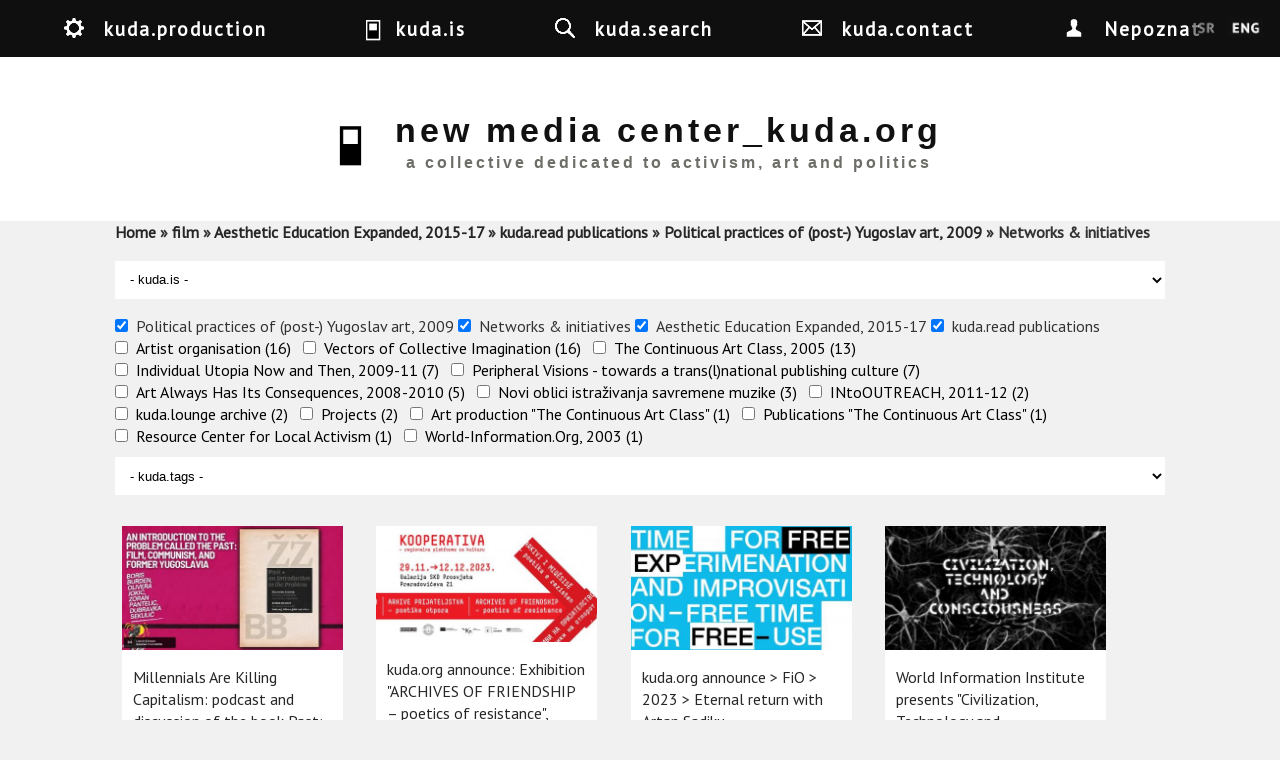

--- FILE ---
content_type: text/html; charset=utf-8
request_url: https://kuda.org/en/search?amp%3Bf%5B1%5D=taxonomy_vocabulary_6%3A209&amp%3Bamp%3Bf%5B1%5D=taxonomy_vocabulary_6%3A359&amp%3Bamp%3Bf%5B2%5D=taxonomy_vocabulary_6%3A227&f%5B0%5D=taxonomy_vocabulary_4%3A115&f%5B1%5D=taxonomy_vocabulary_6%3A228&f%5B2%5D=taxonomy_vocabulary_6%3A199&f%5B3%5D=taxonomy_vocabulary_6%3A227&f%5B4%5D=taxonomy_vocabulary_6%3A189
body_size: 13166
content:

<!DOCTYPE html>
<head>
<meta charset="utf-8" />
<meta name="Generator" content="Drupal 7 (http://drupal.org)" />
<meta name="viewport" content="width=device-width" />
<link rel="shortcut icon" href="https://kuda.org/sites/default/files/favicon.ico" type="image/vnd.microsoft.icon" />
<title>new media center_kuda.org | a collective dedicated to activism, art and politics</title>
<link type="text/css" rel="stylesheet" href="https://kuda.org/sites/default/files/css/css_xE-rWrJf-fncB6ztZfd2huxqgxu4WO-qwma6Xer30m4.css" media="all" />
<link type="text/css" rel="stylesheet" href="https://kuda.org/sites/default/files/css/css_iKpUrMw8eJ_pMqmtpCGufoJs4WIzTURd-d2jHFk1H0A.css" media="all" />
<link type="text/css" rel="stylesheet" href="https://kuda.org/sites/default/files/css/css_sEGtLLcQoUVHFw2-nYtTzcgoYKAtlXoGOrIP-yiN3Bg.css" media="all" />
<link type="text/css" rel="stylesheet" href="https://kuda.org/sites/default/files/css/css_y1f-GVlq3ypXGZwnemaN7NHRp6SaERraB650K2Y34Pw.css" media="all" />
<link type="text/css" rel="stylesheet" href="//fonts.googleapis.com/css?family=Vollkorn" media="all" />
<link type="text/css" rel="stylesheet" href="//fonts.googleapis.com/css?family=Slabo+27px&amp;subset=latin,latin-ext" media="all" />
<link type="text/css" rel="stylesheet" href="https://kuda.org/sites/default/files/css/css_1xPX4GvX8JZigzhhh4jLLC2rKZXi_X4hHnfRxLbBoao.css" media="all" />
<link type="text/css" rel="stylesheet" href="https://kuda.org/sites/default/files/css/css_VORA1AQzbP4OuCFAJhIKcwQFQt962lcmzSdw8pdt1s0.css" media="all" />
<link type="text/css" rel="stylesheet" href="https://kuda.org/sites/default/files/css/css_ChNQ0NSJckcvlorA16ah0Waq0US2TPHnsB1SzzrqBWg.css" media="all" />
<script type="text/javascript" src="//ajax.googleapis.com/ajax/libs/jquery/1.10.2/jquery.js"></script>
<script type="text/javascript">
<!--//--><![CDATA[//><!--
window.jQuery || document.write("<script src='/sites/all/modules/jquery_update/replace/jquery/1.10/jquery.js'>\x3C/script>")
//--><!]]>
</script>
<script type="text/javascript" src="https://kuda.org/sites/default/files/js/js_38VWQ3jjQx0wRFj7gkntZr077GgJoGn5nv3v05IeLLo.js"></script>
<script type="text/javascript" src="https://kuda.org/sites/default/files/js/js_m3Q3AtnCcAtxUlqbDZUPlu0MJ0uQqsz39Wd2X55y8UU.js"></script>
<script type="text/javascript" src="https://kuda.org/sites/default/files/js/js_DuCBxVBnmwlqi-FUiwD_uvjmLVBk6uphM_23_gbOteI.js"></script>
<script type="text/javascript">
<!--//--><![CDATA[//><!--
jQuery.extend(Drupal.absolute_messages, {"dismiss":{"status":1,"warning":1,"error":1},"dismiss_time":{"status":"4","warning":"5","error":"5"},"dismiss_all_count":"2"});
//--><!]]>
</script>
<script type="text/javascript" src="https://kuda.org/sites/default/files/js/js_oar-861blHAsbgbvL2TZOXuPnvNyzngfvzDVZeR222U.js"></script>
<script type="text/javascript" src="https://kuda.org/sites/default/files/js/js_mMoDMxRc2UTpxiw_oq2XtPh6p_IKvSSx2mATIXNfk44.js"></script>
<script type="text/javascript">
<!--//--><![CDATA[//><!--
jQuery.extend(Drupal.settings, {"basePath":"\/","pathPrefix":"en\/","ajaxPageState":{"theme":"kuda_responsive","theme_token":"g9l43op_i_OheAK8s1vLsula0Iy0Sb7WVJZVoV2bWp8","jquery_version":"1.10","js":{"\/\/ajax.googleapis.com\/ajax\/libs\/jquery\/1.10.2\/jquery.js":1,"0":1,"misc\/jquery-extend-3.4.0.js":1,"misc\/jquery-html-prefilter-3.5.0-backport.js":1,"misc\/jquery.once.js":1,"misc\/drupal.js":1,"sites\/all\/libraries\/modernizr\/modernizr-min.js":1,"sites\/all\/libraries\/underscore\/underscore-min.js":1,"sites\/all\/libraries\/backbone\/backbone-min.js":1,"sites\/all\/modules\/waypoints\/waypoints.min.js":1,"sites\/all\/modules\/jquery_update\/replace\/ui\/external\/jquery.cookie.js":1,"sites\/all\/modules\/jquery_update\/replace\/misc\/jquery.form.js":1,"sites\/all\/modules\/navbar\/js\/matchmedia.js":1,"sites\/all\/modules\/navbar\/js\/debounce.js":1,"sites\/all\/modules\/navbar\/js\/announce.js":1,"sites\/all\/modules\/navbar\/js\/displace.js":1,"sites\/all\/modules\/navbar\/js\/navbar.menu.js":1,"sites\/all\/modules\/navbar\/js\/escape-admin.js":1,"sites\/all\/modules\/navbar\/js\/navbar.js":1,"sites\/all\/modules\/navbar\/js\/jquery\/ducktape.events.js":1,"sites\/all\/modules\/dialog\/misc\/ajax.js":1,"sites\/all\/modules\/jquery_update\/js\/jquery_update.js":1,"sites\/all\/modules\/navbar\/js\/navbar-tableheader.js":1,"sites\/all\/modules\/absolute_messages\/absolute_messages.js":1,"1":1,"sites\/all\/modules\/kuda\/js\/init.js":1,"sites\/all\/modules\/views_load_more\/views_load_more.js":1,"sites\/all\/modules\/views\/js\/base.js":1,"sites\/all\/modules\/views_isotope\/views_isotope.js":1,"sites\/all\/libraries\/isotope\/isotope.pkgd.min.js":1,"sites\/all\/libraries\/isotope\/imagesloaded.pkgd.min.js":1,"misc\/progress.js":1,"sites\/all\/modules\/views\/js\/ajax_view.js":1,"sites\/all\/modules\/facetapi_select\/js\/facetapi_select.js":1,"sites\/all\/modules\/facetapi\/facetapi.js":1,"misc\/textarea.js":1,"sites\/all\/themes\/kuda_responsive\/js\/theme.js":1},"css":{"modules\/system\/system.base.css":1,"modules\/system\/system.menus.css":1,"modules\/system\/system.messages.css":1,"modules\/system\/system.theme.css":1,"sites\/all\/modules\/navbar\/css\/navbar.menu.css":1,"sites\/all\/modules\/navbar\/css\/navbar.module.css":1,"sites\/all\/modules\/navbar\/css\/navbar.theme.css":1,"sites\/all\/modules\/navbar\/css\/navbar.icons.css":1,"modules\/aggregator\/aggregator.css":1,"modules\/book\/book.css":1,"modules\/comment\/comment.css":1,"sites\/all\/modules\/date\/date_api\/date.css":1,"sites\/all\/modules\/date\/date_popup\/themes\/datepicker.1.7.css":1,"modules\/field\/theme\/field.css":1,"modules\/node\/node.css":1,"modules\/user\/user.css":1,"sites\/all\/modules\/views\/css\/views.css":1,"sites\/all\/modules\/ckeditor\/css\/ckeditor.css":1,"sites\/all\/modules\/absolute_messages\/absolute_messages.css":1,"sites\/all\/modules\/ctools\/css\/ctools.css":1,"sites\/all\/modules\/panels\/css\/panels.css":1,"sites\/all\/modules\/biblio\/biblio.css":1,"sites\/all\/modules\/views_isotope\/views_isotope.css":1,"sites\/all\/modules\/facetapi\/facetapi.css":1,"\/\/fonts.googleapis.com\/css?family=Vollkorn":1,"\/\/fonts.googleapis.com\/css?family=Slabo+27px\u0026subset=latin,latin-ext":1,"public:\/\/honeypot\/honeypot.css":1,"sites\/all\/themes\/kuda_responsive\/css\/style.css":1,"sites\/all\/themes\/kuda_responsive\/css\/node.css":1,"sites\/all\/themes\/kuda_responsive\/css\/frontpage.css":1,"sites\/all\/themes\/kuda_responsive\/css\/isotope.css":1,"sites\/all\/themes\/kuda_responsive\/css\/media.css":1,"sites\/all\/themes\/kuda_responsive\/css\/search-page.css":1,"sites\/all\/themes\/kuda_responsive\/css\/top-menu.css":1}},"viewsLoadMore":{"search-page":{"view_name":"search","view_display_id":"page","waypoints":"infinite","opts":{"offset":"100%"}}},"views":{"ajax_path":"\/en\/views\/ajax","ajaxViews":{"views_dom_id:a7c404b8f656c2f0aa2b5a9209e96953":{"view_name":"search","view_display_id":"page","view_args":"","view_path":"search","view_base_path":"search","view_dom_id":"a7c404b8f656c2f0aa2b5a9209e96953","pager_element":0}}},"urlIsAjaxTrusted":{"\/en\/views\/ajax":true,"\/en\/search?amp%3Bf%5B1%5D=taxonomy_vocabulary_6%3A209\u0026amp%3Bamp%3Bf%5B1%5D=taxonomy_vocabulary_6%3A359\u0026amp%3Bamp%3Bf%5B2%5D=taxonomy_vocabulary_6%3A227\u0026f%5B0%5D=taxonomy_vocabulary_4%3A115\u0026f%5B1%5D=taxonomy_vocabulary_6%3A228\u0026f%5B2%5D=taxonomy_vocabulary_6%3A199\u0026f%5B3%5D=taxonomy_vocabulary_6%3A227\u0026f%5B4%5D=taxonomy_vocabulary_6%3A189":true},"better_exposed_filters":{"views":{"search":{"displays":{"page":{"filters":[]}}}}},"currentPath":"search","currentPathIsAdmin":false,"facetapi":{"facets":[{"limit":"0","id":"facetapi-facet-search-apikuda-content-block-taxonomy-vocabulary-4","searcher":"search_api@kuda_content","realmName":"block","facetName":"taxonomy_vocabulary_4","queryType":null,"widget":"facetapi_select_dropdowns","showMoreText":"Show more","showFewerText":"Show fewer"},{"limit":"0","id":"facetapi-facet-search-apikuda-content-block-taxonomy-vocabulary-6","searcher":"search_api@kuda_content","realmName":"block","facetName":"taxonomy_vocabulary_6","queryType":null,"widget":"facetapi_checkbox_links","showMoreText":"Show more","showFewerText":"Show fewer","makeCheckboxes":1},{"limit":"0","id":"facetapi-facet-search-apikuda-content-block-taxonomy-vocabulary-8","searcher":"search_api@kuda_content","realmName":"block","facetName":"taxonomy_vocabulary_8","queryType":null,"widget":"facetapi_select_dropdowns","showMoreText":"Show more","showFewerText":"Show fewer"}]},"navbar":{"breakpoints":{"narrow":"only screen and (min-width: 16.5em)","standard":"only screen and (min-width: 38.125em)","wide":"only screen and (min-width: 50em)"}}});
//--><!]]>
</script>
<!--[if lt IE 9]><script src="http://html5shiv.googlecode.com/svn/trunk/html5.js"></script><![endif]-->
</head>
<body class="html not-front not-logged-in no-sidebars page-search i18n-en">
  <nav id="navbar-administration" class="drupal-navbar overlay-displace-top" role="navigation"><div id="navbar-bar" class="navbar-bar clearfix"><h2 class="element-invisible">Navbar items</h2><div class="navbar-tab"><a href="/en" title="Return to site content" class="navbar-icon navbar-icon-escape-admin element-hidden" data-navbar-escape-admin="">Back to site</a></div><div class="pull-right kudamenu navbar-tab"><a href="/en/%23" title="kuda.production" class="navbar-icon navbar-icon-6" id="navbar-item--2" data-navbar-tab-trigger="" data-navbar-tray="navbar-item--2-tray" aria-owns="navbar-item--2" role="button" aria-pressed="false">kuda.production</a></div><div class="pull-right kudamenu navbar-tab"><a href="/en/%23" title="kuda.is" class="navbar-icon navbar-icon-4" id="navbar-item--3" data-navbar-tab-trigger="" data-navbar-tray="navbar-item--3-tray" aria-owns="navbar-item--3" role="button" aria-pressed="false">kuda.is</a></div><div class="pull-right kudamenu navbar-tab"><a href="/en/search" title="kuda.search" class="navbar-icon navbar-icon-search active" id="navbar-item--4" data-navbar-tab-trigger="" data-navbar-tray="navbar-item--4-tray" aria-owns="navbar-item--4" role="button" aria-pressed="false">kuda.search</a></div><div class="pull-right kudamenu navbar-tab"><a href="/en/contact" title="kuda.contact" class="navbar-icon navbar-icon-contact kudamenu" id="navbar-item--5" data-navbar-tab-trigger="" data-navbar-tray="navbar-item--5-tray" aria-owns="navbar-item--5" role="button" aria-pressed="false">kuda.contact</a></div><div class="navbar-tab"><a href="/en/user" title="My account" class="navbar-icon navbar-icon-user" id="navbar-item--6" data-navbar-tab-trigger="" data-navbar-tray="navbar-item--6-tray" aria-owns="navbar-item--6" role="button" aria-pressed="false">Nepoznat</a></div></div><div id="navbar-item--2-tray" data-navbar-tray="navbar-item--2-tray" aria-owned-by="navbar-item--2" class="navbar-tray"><div class="navbar-lining clearfix"><h3 class="navbar-tray-name element-invisible">kuda.lounge archive</h3><ul class="menu navbar-menu-user"><li class="183 first"><a href="/en/search?f%5B0%5D=taxonomy_vocabulary_6%3A183" title="Projects" class="kudamenu-item">Projects</a></li>
<li class="199"><a href="/en/search?f%5B0%5D=taxonomy_vocabulary_6%3A199" title="kuda.read publications" class="kudamenu-item">kuda.read publications</a></li>
<li class="189"><a href="/en/search?f%5B0%5D=taxonomy_vocabulary_6%3A189" title="Networks &amp;amp; initiatives" class="kudamenu-item">Networks &amp; initiatives</a></li>
<li class="216 last"><a href="/en/search?f%5B0%5D=taxonomy_vocabulary_6%3A216" title="kuda.lounge archive" class="kudamenu-item">kuda.lounge archive</a></li>
</ul></div></div><div id="navbar-item--3-tray" data-navbar-tray="navbar-item--3-tray" aria-owned-by="navbar-item--3" class="navbar-tray"><div class="navbar-lining clearfix"><h3 class="navbar-tray-name element-invisible">art</h3><ul class="menu navbar-menu-user"><li class="12 first"><a href="/en/search?f%5B0%5D=taxonomy_vocabulary_4%3A12" title="activism" class="kudamenu-item">activism</a></li>
<li class="114"><a href="/en/search?f%5B0%5D=taxonomy_vocabulary_4%3A114" title="architecture" class="kudamenu-item">architecture</a></li>
<li class="115"><a href="/en/search?f%5B0%5D=taxonomy_vocabulary_4%3A115" title="film" class="kudamenu-item">film</a></li>
<li class="15"><a href="/en/search?f%5B0%5D=taxonomy_vocabulary_4%3A15" title="researches" class="kudamenu-item">researches</a></li>
<li class="218"><a href="/en/search?f%5B0%5D=taxonomy_vocabulary_4%3A218" title="exhibitions" class="kudamenu-item">exhibitions</a></li>
<li class="219"><a href="/en/search?f%5B0%5D=taxonomy_vocabulary_4%3A219" title="politics" class="kudamenu-item">politics</a></li>
<li class="14"><a href="/en/search?f%5B0%5D=taxonomy_vocabulary_4%3A14" title="workshops" class="kudamenu-item">workshops</a></li>
<li class="16"><a href="/en/search?f%5B0%5D=taxonomy_vocabulary_4%3A16" title="theory" class="kudamenu-item">theory</a></li>
<li class="18 last"><a href="/en/search?f%5B0%5D=taxonomy_vocabulary_4%3A18" title="art" class="kudamenu-item">art</a></li>
</ul><div class="item-list"><ul class="clear kudainfo collapse"><li class="first"><p><strong>New Media Center_kuda.org</strong> is an independent cultural organization which since 2001 brings together artists, theoreticians, media activists, researchers and the wider public in the research of contemporary art theory and practice, cultural policies, activism and politics.&nbsp;<strong>kuda.org </strong>tends to make an intervention in the sphere of research and artistic and social experimentation within the field of art and cultural production, from the position of institutional critique and critique of cultural policies. Facing processes of cultural industries and culturalization of politics and art, the collective attempts to map and encourage acts of critique and resistance to comodification of results of art production including attempts of transformation and critique of relations of production which are in the field of art production and outer-art social processes being reproduced through shifts of ideological and „political“ matrixes, which are in the last instance consequence of recuperation of people.</p>

<p><strong>kuda.org</strong> creates platform for an open dialogue, experimental education, collaboration and research, and open access to different knowledge resources. Within kuda.org, there have been organized several hundreds public events: lectures and presentations of visiting artists and theorists, workshops, exhibitions, conferences and international publishing project.&nbsp;Over the years, kuda.org has established wide network of collaborating cultural institutions and individuals, locally, in Serbia, in the region and internationally. In 2007, kuda.org co-established <strong>Youth Center CK13</strong> (<a href="http://www.ck13.org/">www.ck13.org</a>), one of the rare autonomous spaces dedicated to activism, self-organization and independent cultural production. Since 2012, kuda.org is closely collaborating with <strong>Group for Conceptual Politics – GKP</strong> (<a href="http://www.konceptualnapolitika.blogspot.rs/">www.konceptualnapolitika.blogspot.rs</a>) from Novi Sad on mutual projects, theoretical researches, publishing and politics of housing (within the project „Local politics and Urban self-management“, <a href="http://www.detelinara.org/">www.detelinara.org</a>).</p>
</li>
<li class="last"><div class="field field-name-field-photos field-type-image field-label-hidden"><div class="field-items"><div class="field-item even"><img src="https://kuda.org/sites/default/files/styles/medium/public/photos/DSCN0367.JPG?itok=6B5FRNwz" width="220" height="165" alt="kuda." title="kuda." /></div><div class="field-item odd"><img src="https://kuda.org/sites/default/files/styles/medium/public/photos/IMG_7712_0.JPG?itok=kKKq76CZ" width="220" height="165" alt="" title="community gathering" /></div><div class="field-item even"><img src="https://kuda.org/sites/default/files/styles/medium/public/photos/IMG_7860_0.JPG?itok=6mzB-EGJ" width="220" height="165" alt="" title="workshop with Sylvain Lazarus in kuda" /></div></div></div></li>
</ul></div></div></div><div id="navbar-item--4-tray" data-navbar-tray="navbar-item--4-tray" aria-owned-by="navbar-item--4" class="navbar-tray"><div class="navbar-lining clearfix"><h3 class="navbar-tray-name element-invisible">kuda.search</h3><div class="item-list"><ul class="item-3136"><li class="first last"><form action="/en/search?amp%3Bf%5B1%5D=taxonomy_vocabulary_6%3A209&amp;amp%3Bamp%3Bf%5B1%5D=taxonomy_vocabulary_6%3A359&amp;amp%3Bamp%3Bf%5B2%5D=taxonomy_vocabulary_6%3A227&amp;f%5B0%5D=taxonomy_vocabulary_4%3A115&amp;f%5B1%5D=taxonomy_vocabulary_6%3A228&amp;f%5B2%5D=taxonomy_vocabulary_6%3A199&amp;f%5B3%5D=taxonomy_vocabulary_6%3A227&amp;f%5B4%5D=taxonomy_vocabulary_6%3A189" method="post" id="kuda-search-form" accept-charset="UTF-8"><div><div class="form-item form-type-textfield form-item-kuda-search-form">
  <label class="element-invisible" for="edit-kuda-search-form--2">Search </label>
 <input class="search-input form-text" title="Enter the terms you wish to search for." placeholder="Enter keywords" type="text" id="edit-kuda-search-form--2" name="kuda_search_form" value="" size="15" maxlength="128" />
</div>
<input type="hidden" name="form_build_id" value="form-YxzdLzRt6rk5q9BUlSHlY3g4BFRCtcBNmhp_655whO8" />
<input type="hidden" name="form_id" value="kuda_search_form" />
<div class="form-actions form-wrapper" id="edit-actions"><input type="submit" id="edit-submit--4" name="op" value="Search" class="form-submit" /></div></div></form></li>
</ul></div></div></div><div id="navbar-item--5-tray" data-navbar-tray="navbar-item--5-tray" aria-owned-by="navbar-item--5" class="navbar-tray"><div class="navbar-lining clearfix"><h3 class="navbar-tray-name element-invisible">kuda.contact</h3><div class="item-list"><ul class="inline item-3137 collapse"><li class="first"><img src="https://kuda.org/sites/default/files/mapa.gif" alt="" /></li>
<li class="last"><form class="user-info-from-cookie contact-form" action="/en/search?amp%3Bf%5B1%5D=taxonomy_vocabulary_6%3A209&amp;amp%3Bamp%3Bf%5B1%5D=taxonomy_vocabulary_6%3A359&amp;amp%3Bamp%3Bf%5B2%5D=taxonomy_vocabulary_6%3A227&amp;f%5B0%5D=taxonomy_vocabulary_4%3A115&amp;f%5B1%5D=taxonomy_vocabulary_6%3A228&amp;f%5B2%5D=taxonomy_vocabulary_6%3A199&amp;f%5B3%5D=taxonomy_vocabulary_6%3A227&amp;f%5B4%5D=taxonomy_vocabulary_6%3A189" method="post" id="contact-site-form" accept-charset="UTF-8"><div><div class="form-item form-type-textfield form-item-name">
 <input placeholder="Your name" type="text" id="edit-name" name="name" value="" size="60" maxlength="255" class="form-text required" />
</div>
<div class="form-item form-type-textfield form-item-mail">
 <input placeholder="Your e-mail address" type="text" id="edit-mail" name="mail" value="" size="60" maxlength="255" class="form-text required" />
</div>
<div class="form-item form-type-textfield form-item-subject">
 <input placeholder="Subject" type="text" id="edit-subject" name="subject" value="" size="60" maxlength="255" class="form-text required" />
</div>
<div class="form-item form-type-textarea form-item-message">
 <div class="form-textarea-wrapper resizable"><textarea placeholder="Message" id="edit-message" name="message" cols="60" rows="5" class="form-textarea required"></textarea></div>
</div>
<input type="hidden" name="form_build_id" value="form-zW1TdmiPAld_yB2j8Oq29I-Edynn6Bu4tC1JNPqVmUA" />
<input type="hidden" name="form_id" value="contact_site_form" />
<input type="hidden" name="honeypot_time" value="1769030001|mcfrWUc_xiTgu1G9SMb0EvBMHzVoWC2YNXxyrplXmlY" />
<div class="form-actions form-wrapper" id="edit-actions--2"><input type="submit" id="edit-submit--5" name="op" value="Send message" class="form-submit" /></div><div class="link-textfield"><div class="form-item form-type-textfield form-item-link">
  <label for="edit-link">Leave this field blank </label>
 <input autocomplete="off" type="text" id="edit-link" name="link" value="" size="20" maxlength="128" class="form-text" />
</div>
</div></div></form></li>
</ul></div></div></div><div id="navbar-item--6-tray" data-navbar-tray="navbar-item--6-tray" aria-owned-by="navbar-item--6" class="navbar-tray"><div class="navbar-lining clearfix"><h3 class="navbar-tray-name element-invisible">User account actions</h3><ul class="navbar-menu navbar-menu-user"><li class="login first last"><a href="/en/user">Log in</a></li>
</ul></div></div></nav>  <div id="wrapper">
<div id="header_wrapper">
  <header id="header" role="banner">
    
    <div id="menu" class="fixed-top-menu clearfix"> 
      <h2 class="element-invisible">You are here</h2><nav class="breadcrumb"><a href="/en">Home</a> » <a href="/en/search?amp%3Bf%5B1%5D=taxonomy_vocabulary_6%3A209&amp;amp%3Bamp%3Bf%5B1%5D=taxonomy_vocabulary_6%3A359&amp;amp%3Bamp%3Bf%5B2%5D=taxonomy_vocabulary_6%3A227&amp;f%5B0%5D=taxonomy_vocabulary_4%3A115" class="active">film</a> » <a href="/en/search?amp%3Bf%5B1%5D=taxonomy_vocabulary_6%3A209&amp;amp%3Bamp%3Bf%5B1%5D=taxonomy_vocabulary_6%3A359&amp;amp%3Bamp%3Bf%5B2%5D=taxonomy_vocabulary_6%3A227&amp;f%5B0%5D=taxonomy_vocabulary_4%3A115&amp;f%5B1%5D=taxonomy_vocabulary_6%3A228" class="active">Aesthetic Education Expanded, 2015-17</a> » <a href="/en/search?amp%3Bf%5B1%5D=taxonomy_vocabulary_6%3A209&amp;amp%3Bamp%3Bf%5B1%5D=taxonomy_vocabulary_6%3A359&amp;amp%3Bamp%3Bf%5B2%5D=taxonomy_vocabulary_6%3A227&amp;f%5B0%5D=taxonomy_vocabulary_4%3A115&amp;f%5B1%5D=taxonomy_vocabulary_6%3A228&amp;f%5B2%5D=taxonomy_vocabulary_6%3A199" class="active">kuda.read publications</a> » <a href="/en/search?amp%3Bf%5B1%5D=taxonomy_vocabulary_6%3A209&amp;amp%3Bamp%3Bf%5B1%5D=taxonomy_vocabulary_6%3A359&amp;amp%3Bamp%3Bf%5B2%5D=taxonomy_vocabulary_6%3A227&amp;f%5B0%5D=taxonomy_vocabulary_4%3A115&amp;f%5B1%5D=taxonomy_vocabulary_6%3A228&amp;f%5B2%5D=taxonomy_vocabulary_6%3A199&amp;f%5B3%5D=taxonomy_vocabulary_6%3A227" class="active">Political practices of (post-) Yugoslav art, 2009</a> » Networks &amp; initiatives</nav>    </div> 
    
   
     <a id="identity" href="/en" title="Home">
                      <div class="identity" id="logo">
             <img src="https://kuda.org/sites/default/files/logo.jpg"/>
           </div>
          
    
                    <div class="identity" id="site-name">
             <h1 id="site-title">new media center_kuda.org</h1>
             <div id="site-description">
               a collective dedicated to activism, art and politics             </div>
           </div>
         
      </a>
    
<!--
    -->
        
    <div class="clear"></div>
  </header>
  
</div>
<div id="container">
        
<!--     <div class="lang-switch fixed"> -->
      <!--     </div> -->

     <div class="content-sidebar-wrap">
    <div id="content">
	         <div id="breadcrumbs"><h2 class="element-invisible">You are here</h2><nav class="breadcrumb"><a href="/en">Home</a> » <a href="/en/search?amp%3Bf%5B1%5D=taxonomy_vocabulary_6%3A209&amp;amp%3Bamp%3Bf%5B1%5D=taxonomy_vocabulary_6%3A359&amp;amp%3Bamp%3Bf%5B2%5D=taxonomy_vocabulary_6%3A227&amp;f%5B0%5D=taxonomy_vocabulary_4%3A115" class="active">film</a> » <a href="/en/search?amp%3Bf%5B1%5D=taxonomy_vocabulary_6%3A209&amp;amp%3Bamp%3Bf%5B1%5D=taxonomy_vocabulary_6%3A359&amp;amp%3Bamp%3Bf%5B2%5D=taxonomy_vocabulary_6%3A227&amp;f%5B0%5D=taxonomy_vocabulary_4%3A115&amp;f%5B1%5D=taxonomy_vocabulary_6%3A228" class="active">Aesthetic Education Expanded, 2015-17</a> » <a href="/en/search?amp%3Bf%5B1%5D=taxonomy_vocabulary_6%3A209&amp;amp%3Bamp%3Bf%5B1%5D=taxonomy_vocabulary_6%3A359&amp;amp%3Bamp%3Bf%5B2%5D=taxonomy_vocabulary_6%3A227&amp;f%5B0%5D=taxonomy_vocabulary_4%3A115&amp;f%5B1%5D=taxonomy_vocabulary_6%3A228&amp;f%5B2%5D=taxonomy_vocabulary_6%3A199" class="active">kuda.read publications</a> » <a href="/en/search?amp%3Bf%5B1%5D=taxonomy_vocabulary_6%3A209&amp;amp%3Bamp%3Bf%5B1%5D=taxonomy_vocabulary_6%3A359&amp;amp%3Bamp%3Bf%5B2%5D=taxonomy_vocabulary_6%3A227&amp;f%5B0%5D=taxonomy_vocabulary_4%3A115&amp;f%5B1%5D=taxonomy_vocabulary_6%3A228&amp;f%5B2%5D=taxonomy_vocabulary_6%3A199&amp;f%5B3%5D=taxonomy_vocabulary_6%3A227" class="active">Political practices of (post-) Yugoslav art, 2009</a> » Networks &amp; initiatives</nav></div> 
      <section id="post-content" role="main">
                <div id="content_top"><div class="region region-content-top">
  <div id="block-facetapi-a6mlxbqnjlys1oyw0gmehw41tzrdbimc" class="block block-facetapi">
        <div class="content">
    <form class="facetapi-facetapi-select-dropdowns facetapi-facet-taxonomy-vocabulary-4 form-select selected" id="facetapi-facet-search-apikuda-content-block-taxonomy-vocabulary-4" action="/en/search?amp%3Bf%5B1%5D=taxonomy_vocabulary_6%3A209&amp;amp%3Bamp%3Bf%5B1%5D=taxonomy_vocabulary_6%3A359&amp;amp%3Bamp%3Bf%5B2%5D=taxonomy_vocabulary_6%3A227&amp;f%5B0%5D=taxonomy_vocabulary_4%3A115&amp;f%5B1%5D=taxonomy_vocabulary_6%3A228&amp;f%5B2%5D=taxonomy_vocabulary_6%3A199&amp;f%5B3%5D=taxonomy_vocabulary_6%3A227&amp;f%5B4%5D=taxonomy_vocabulary_6%3A189" method="post" accept-charset="UTF-8"><div><div class="form-item form-type-select form-item-facets">
 <select class="facetapi-select form-select" id="edit-facets--3" name="facets"><option value="" selected="selected">- kuda.is -</option><option value="/en/search?amp%3Bf%5B1%5D=taxonomy_vocabulary_6%3A209&amp;amp%3Bamp%3Bf%5B1%5D=taxonomy_vocabulary_6%3A359&amp;amp%3Bamp%3Bf%5B2%5D=taxonomy_vocabulary_6%3A227&amp;f%5B0%5D=taxonomy_vocabulary_6%3A228&amp;f%5B1%5D=taxonomy_vocabulary_6%3A199&amp;f%5B2%5D=taxonomy_vocabulary_6%3A227&amp;f%5B3%5D=taxonomy_vocabulary_6%3A189">(-)  film (15)</option><option value="/en/search?amp%3Bf%5B1%5D=taxonomy_vocabulary_6%3A209&amp;amp%3Bamp%3Bf%5B1%5D=taxonomy_vocabulary_6%3A359&amp;amp%3Bamp%3Bf%5B2%5D=taxonomy_vocabulary_6%3A227&amp;f%5B0%5D=taxonomy_vocabulary_4%3A115&amp;f%5B1%5D=taxonomy_vocabulary_6%3A228&amp;f%5B2%5D=taxonomy_vocabulary_6%3A199&amp;f%5B3%5D=taxonomy_vocabulary_6%3A227&amp;f%5B4%5D=taxonomy_vocabulary_6%3A189&amp;f%5B5%5D=taxonomy_vocabulary_4%3A18"> art (14)</option><option value="/en/search?amp%3Bf%5B1%5D=taxonomy_vocabulary_6%3A209&amp;amp%3Bamp%3Bf%5B1%5D=taxonomy_vocabulary_6%3A359&amp;amp%3Bamp%3Bf%5B2%5D=taxonomy_vocabulary_6%3A227&amp;f%5B0%5D=taxonomy_vocabulary_4%3A115&amp;f%5B1%5D=taxonomy_vocabulary_6%3A228&amp;f%5B2%5D=taxonomy_vocabulary_6%3A199&amp;f%5B3%5D=taxonomy_vocabulary_6%3A227&amp;f%5B4%5D=taxonomy_vocabulary_6%3A189&amp;f%5B5%5D=taxonomy_vocabulary_4%3A15"> researches (12)</option><option value="/en/search?amp%3Bf%5B1%5D=taxonomy_vocabulary_6%3A209&amp;amp%3Bamp%3Bf%5B1%5D=taxonomy_vocabulary_6%3A359&amp;amp%3Bamp%3Bf%5B2%5D=taxonomy_vocabulary_6%3A227&amp;f%5B0%5D=taxonomy_vocabulary_4%3A115&amp;f%5B1%5D=taxonomy_vocabulary_6%3A228&amp;f%5B2%5D=taxonomy_vocabulary_6%3A199&amp;f%5B3%5D=taxonomy_vocabulary_6%3A227&amp;f%5B4%5D=taxonomy_vocabulary_6%3A189&amp;f%5B5%5D=taxonomy_vocabulary_4%3A12"> activism (11)</option><option value="/en/search?amp%3Bf%5B1%5D=taxonomy_vocabulary_6%3A209&amp;amp%3Bamp%3Bf%5B1%5D=taxonomy_vocabulary_6%3A359&amp;amp%3Bamp%3Bf%5B2%5D=taxonomy_vocabulary_6%3A227&amp;f%5B0%5D=taxonomy_vocabulary_4%3A115&amp;f%5B1%5D=taxonomy_vocabulary_6%3A228&amp;f%5B2%5D=taxonomy_vocabulary_6%3A199&amp;f%5B3%5D=taxonomy_vocabulary_6%3A227&amp;f%5B4%5D=taxonomy_vocabulary_6%3A189&amp;f%5B5%5D=taxonomy_vocabulary_4%3A16"> theory (11)</option><option value="/en/search?amp%3Bf%5B1%5D=taxonomy_vocabulary_6%3A209&amp;amp%3Bamp%3Bf%5B1%5D=taxonomy_vocabulary_6%3A359&amp;amp%3Bamp%3Bf%5B2%5D=taxonomy_vocabulary_6%3A227&amp;f%5B0%5D=taxonomy_vocabulary_4%3A115&amp;f%5B1%5D=taxonomy_vocabulary_6%3A228&amp;f%5B2%5D=taxonomy_vocabulary_6%3A199&amp;f%5B3%5D=taxonomy_vocabulary_6%3A227&amp;f%5B4%5D=taxonomy_vocabulary_6%3A189&amp;f%5B5%5D=taxonomy_vocabulary_4%3A219"> politics (10)</option><option value="/en/search?amp%3Bf%5B1%5D=taxonomy_vocabulary_6%3A209&amp;amp%3Bamp%3Bf%5B1%5D=taxonomy_vocabulary_6%3A359&amp;amp%3Bamp%3Bf%5B2%5D=taxonomy_vocabulary_6%3A227&amp;f%5B0%5D=taxonomy_vocabulary_4%3A115&amp;f%5B1%5D=taxonomy_vocabulary_6%3A228&amp;f%5B2%5D=taxonomy_vocabulary_6%3A199&amp;f%5B3%5D=taxonomy_vocabulary_6%3A227&amp;f%5B4%5D=taxonomy_vocabulary_6%3A189&amp;f%5B5%5D=taxonomy_vocabulary_4%3A218"> exhibitions (8)</option><option value="/en/search?amp%3Bf%5B1%5D=taxonomy_vocabulary_6%3A209&amp;amp%3Bamp%3Bf%5B1%5D=taxonomy_vocabulary_6%3A359&amp;amp%3Bamp%3Bf%5B2%5D=taxonomy_vocabulary_6%3A227&amp;f%5B0%5D=taxonomy_vocabulary_4%3A115&amp;f%5B1%5D=taxonomy_vocabulary_6%3A228&amp;f%5B2%5D=taxonomy_vocabulary_6%3A199&amp;f%5B3%5D=taxonomy_vocabulary_6%3A227&amp;f%5B4%5D=taxonomy_vocabulary_6%3A189&amp;f%5B5%5D=taxonomy_vocabulary_4%3A14"> workshops (5)</option><option value="/en/search?amp%3Bf%5B1%5D=taxonomy_vocabulary_6%3A209&amp;amp%3Bamp%3Bf%5B1%5D=taxonomy_vocabulary_6%3A359&amp;amp%3Bamp%3Bf%5B2%5D=taxonomy_vocabulary_6%3A227&amp;f%5B0%5D=taxonomy_vocabulary_4%3A115&amp;f%5B1%5D=taxonomy_vocabulary_6%3A228&amp;f%5B2%5D=taxonomy_vocabulary_6%3A199&amp;f%5B3%5D=taxonomy_vocabulary_6%3A227&amp;f%5B4%5D=taxonomy_vocabulary_6%3A189&amp;f%5B5%5D=taxonomy_vocabulary_4%3A114"> architecture (4)</option></select>
</div>
<input class="facetapi-select-submit form-submit" type="submit" id="edit-submit--3" name="op" value="Submit" /><input type="hidden" name="form_build_id" value="form-wx03C_6DC5jeHQFpr7SH1VGRE1ai96y3KxpzYCByz-w" />
<input type="hidden" name="form_id" value="facetapi_select_facet_form_3" />
</div></form>  </div>
</div> <!-- /.block -->
<div id="block-facetapi-dvjwjbeguieeix87fz11ajpjocxuqwnb" class="block block-facetapi">
        <div class="content">
    <div class="item-list"><ul class="facetapi-facetapi-checkbox-links facetapi-facet-taxonomy-vocabulary-6" id="facetapi-facet-search-apikuda-content-block-taxonomy-vocabulary-6"><li class="active leaf first"><a href="/en/search?amp%3Bf%5B1%5D=taxonomy_vocabulary_6%3A209&amp;amp%3Bamp%3Bf%5B1%5D=taxonomy_vocabulary_6%3A359&amp;amp%3Bamp%3Bf%5B2%5D=taxonomy_vocabulary_6%3A227&amp;f%5B0%5D=taxonomy_vocabulary_4%3A115&amp;f%5B1%5D=taxonomy_vocabulary_6%3A228&amp;f%5B2%5D=taxonomy_vocabulary_6%3A199&amp;f%5B3%5D=taxonomy_vocabulary_6%3A189" class="facetapi-checkbox facetapi-active active active" rel="nofollow" id="facetapi-link">(-) <span class="element-invisible"> Remove Political practices of (post-) Yugoslav art, 2009 filter </span></a>Political practices of (post-) Yugoslav art, 2009</li>
<li class="active leaf"><a href="/en/search?amp%3Bf%5B1%5D=taxonomy_vocabulary_6%3A209&amp;amp%3Bamp%3Bf%5B1%5D=taxonomy_vocabulary_6%3A359&amp;amp%3Bamp%3Bf%5B2%5D=taxonomy_vocabulary_6%3A227&amp;f%5B0%5D=taxonomy_vocabulary_4%3A115&amp;f%5B1%5D=taxonomy_vocabulary_6%3A228&amp;f%5B2%5D=taxonomy_vocabulary_6%3A199&amp;f%5B3%5D=taxonomy_vocabulary_6%3A227" class="facetapi-checkbox facetapi-active active active" rel="nofollow" id="facetapi-link--2">(-) <span class="element-invisible"> Remove Networks &amp; initiatives filter </span></a>Networks &amp; initiatives</li>
<li class="active leaf"><a href="/en/search?amp%3Bf%5B1%5D=taxonomy_vocabulary_6%3A209&amp;amp%3Bamp%3Bf%5B1%5D=taxonomy_vocabulary_6%3A359&amp;amp%3Bamp%3Bf%5B2%5D=taxonomy_vocabulary_6%3A227&amp;f%5B0%5D=taxonomy_vocabulary_4%3A115&amp;f%5B1%5D=taxonomy_vocabulary_6%3A199&amp;f%5B2%5D=taxonomy_vocabulary_6%3A227&amp;f%5B3%5D=taxonomy_vocabulary_6%3A189" class="facetapi-checkbox facetapi-active active active" rel="nofollow" id="facetapi-link--3">(-) <span class="element-invisible"> Remove Aesthetic Education Expanded, 2015-17 filter </span></a>Aesthetic Education Expanded, 2015-17</li>
<li class="active leaf"><a href="/en/search?amp%3Bf%5B1%5D=taxonomy_vocabulary_6%3A209&amp;amp%3Bamp%3Bf%5B1%5D=taxonomy_vocabulary_6%3A359&amp;amp%3Bamp%3Bf%5B2%5D=taxonomy_vocabulary_6%3A227&amp;f%5B0%5D=taxonomy_vocabulary_4%3A115&amp;f%5B1%5D=taxonomy_vocabulary_6%3A228&amp;f%5B2%5D=taxonomy_vocabulary_6%3A227&amp;f%5B3%5D=taxonomy_vocabulary_6%3A189" class="facetapi-checkbox facetapi-active active active" rel="nofollow" id="facetapi-link--4">(-) <span class="element-invisible"> Remove kuda.read publications filter </span></a>kuda.read publications</li>
<li class="leaf"><a href="/en/search?amp%3Bf%5B1%5D=taxonomy_vocabulary_6%3A209&amp;amp%3Bamp%3Bf%5B1%5D=taxonomy_vocabulary_6%3A359&amp;amp%3Bamp%3Bf%5B2%5D=taxonomy_vocabulary_6%3A227&amp;f%5B0%5D=taxonomy_vocabulary_4%3A115&amp;f%5B1%5D=taxonomy_vocabulary_6%3A228&amp;f%5B2%5D=taxonomy_vocabulary_6%3A199&amp;f%5B3%5D=taxonomy_vocabulary_6%3A227&amp;f%5B4%5D=taxonomy_vocabulary_6%3A189&amp;f%5B5%5D=taxonomy_vocabulary_6%3A339" class="facetapi-checkbox facetapi-inactive active" rel="nofollow" id="facetapi-link--5">Artist organisation (16)<span class="element-invisible"> Apply Artist organisation filter </span></a></li>
<li class="leaf"><a href="/en/search?amp%3Bf%5B1%5D=taxonomy_vocabulary_6%3A209&amp;amp%3Bamp%3Bf%5B1%5D=taxonomy_vocabulary_6%3A359&amp;amp%3Bamp%3Bf%5B2%5D=taxonomy_vocabulary_6%3A227&amp;f%5B0%5D=taxonomy_vocabulary_4%3A115&amp;f%5B1%5D=taxonomy_vocabulary_6%3A228&amp;f%5B2%5D=taxonomy_vocabulary_6%3A199&amp;f%5B3%5D=taxonomy_vocabulary_6%3A227&amp;f%5B4%5D=taxonomy_vocabulary_6%3A189&amp;f%5B5%5D=taxonomy_vocabulary_6%3A359" class="facetapi-checkbox facetapi-inactive active" rel="nofollow" id="facetapi-link--6">Vectors of Collective Imagination (16)<span class="element-invisible"> Apply Vectors of Collective Imagination filter </span></a></li>
<li class="leaf"><a href="/en/search?amp%3Bf%5B1%5D=taxonomy_vocabulary_6%3A209&amp;amp%3Bamp%3Bf%5B1%5D=taxonomy_vocabulary_6%3A359&amp;amp%3Bamp%3Bf%5B2%5D=taxonomy_vocabulary_6%3A227&amp;f%5B0%5D=taxonomy_vocabulary_4%3A115&amp;f%5B1%5D=taxonomy_vocabulary_6%3A228&amp;f%5B2%5D=taxonomy_vocabulary_6%3A199&amp;f%5B3%5D=taxonomy_vocabulary_6%3A227&amp;f%5B4%5D=taxonomy_vocabulary_6%3A189&amp;f%5B5%5D=taxonomy_vocabulary_6%3A193" class="facetapi-checkbox facetapi-inactive active" rel="nofollow" id="facetapi-link--7">The Continuous Art Class, 2005 (13)<span class="element-invisible"> Apply The Continuous Art Class, 2005 filter </span></a></li>
<li class="leaf"><a href="/en/search?amp%3Bf%5B1%5D=taxonomy_vocabulary_6%3A209&amp;amp%3Bamp%3Bf%5B1%5D=taxonomy_vocabulary_6%3A359&amp;amp%3Bamp%3Bf%5B2%5D=taxonomy_vocabulary_6%3A227&amp;f%5B0%5D=taxonomy_vocabulary_4%3A115&amp;f%5B1%5D=taxonomy_vocabulary_6%3A228&amp;f%5B2%5D=taxonomy_vocabulary_6%3A199&amp;f%5B3%5D=taxonomy_vocabulary_6%3A227&amp;f%5B4%5D=taxonomy_vocabulary_6%3A189&amp;f%5B5%5D=taxonomy_vocabulary_6%3A225" class="facetapi-checkbox facetapi-inactive active" rel="nofollow" id="facetapi-link--8">Individual Utopia Now and Then, 2009-11 (7)<span class="element-invisible"> Apply Individual Utopia Now and Then, 2009-11 filter </span></a></li>
<li class="leaf"><a href="/en/search?amp%3Bf%5B1%5D=taxonomy_vocabulary_6%3A209&amp;amp%3Bamp%3Bf%5B1%5D=taxonomy_vocabulary_6%3A359&amp;amp%3Bamp%3Bf%5B2%5D=taxonomy_vocabulary_6%3A227&amp;f%5B0%5D=taxonomy_vocabulary_4%3A115&amp;f%5B1%5D=taxonomy_vocabulary_6%3A228&amp;f%5B2%5D=taxonomy_vocabulary_6%3A199&amp;f%5B3%5D=taxonomy_vocabulary_6%3A227&amp;f%5B4%5D=taxonomy_vocabulary_6%3A189&amp;f%5B5%5D=taxonomy_vocabulary_6%3A610" class="facetapi-checkbox facetapi-inactive active" rel="nofollow" id="facetapi-link--9">Peripheral Visions - towards a trans(l)national publishing culture (7)<span class="element-invisible"> Apply Peripheral Visions - towards a trans(l)national publishing culture filter </span></a></li>
<li class="leaf"><a href="/en/search?amp%3Bf%5B1%5D=taxonomy_vocabulary_6%3A209&amp;amp%3Bamp%3Bf%5B1%5D=taxonomy_vocabulary_6%3A359&amp;amp%3Bamp%3Bf%5B2%5D=taxonomy_vocabulary_6%3A227&amp;f%5B0%5D=taxonomy_vocabulary_4%3A115&amp;f%5B1%5D=taxonomy_vocabulary_6%3A228&amp;f%5B2%5D=taxonomy_vocabulary_6%3A199&amp;f%5B3%5D=taxonomy_vocabulary_6%3A227&amp;f%5B4%5D=taxonomy_vocabulary_6%3A189&amp;f%5B5%5D=taxonomy_vocabulary_6%3A222" class="facetapi-checkbox facetapi-inactive active" rel="nofollow" id="facetapi-link--10">Art Always Has Its Consequences, 2008-2010 (5)<span class="element-invisible"> Apply Art Always Has Its Consequences, 2008-2010 filter </span></a></li>
<li class="leaf"><a href="/en/search?amp%3Bf%5B1%5D=taxonomy_vocabulary_6%3A209&amp;amp%3Bamp%3Bf%5B1%5D=taxonomy_vocabulary_6%3A359&amp;amp%3Bamp%3Bf%5B2%5D=taxonomy_vocabulary_6%3A227&amp;f%5B0%5D=taxonomy_vocabulary_4%3A115&amp;f%5B1%5D=taxonomy_vocabulary_6%3A228&amp;f%5B2%5D=taxonomy_vocabulary_6%3A199&amp;f%5B3%5D=taxonomy_vocabulary_6%3A227&amp;f%5B4%5D=taxonomy_vocabulary_6%3A189&amp;f%5B5%5D=taxonomy_vocabulary_6%3A345" class="facetapi-checkbox facetapi-inactive active" rel="nofollow" id="facetapi-link--11">Novi oblici istraživanja savremene muzike (3)<span class="element-invisible"> Apply Novi oblici istraživanja savremene muzike filter </span></a></li>
<li class="leaf"><a href="/en/search?amp%3Bf%5B1%5D=taxonomy_vocabulary_6%3A209&amp;amp%3Bamp%3Bf%5B1%5D=taxonomy_vocabulary_6%3A359&amp;amp%3Bamp%3Bf%5B2%5D=taxonomy_vocabulary_6%3A227&amp;f%5B0%5D=taxonomy_vocabulary_4%3A115&amp;f%5B1%5D=taxonomy_vocabulary_6%3A228&amp;f%5B2%5D=taxonomy_vocabulary_6%3A199&amp;f%5B3%5D=taxonomy_vocabulary_6%3A227&amp;f%5B4%5D=taxonomy_vocabulary_6%3A189&amp;f%5B5%5D=taxonomy_vocabulary_6%3A230" class="facetapi-checkbox facetapi-inactive active" rel="nofollow" id="facetapi-link--12">INtoOUTREACH, 2011-12 (2)<span class="element-invisible"> Apply INtoOUTREACH, 2011-12 filter </span></a></li>
<li class="leaf"><a href="/en/search?amp%3Bf%5B1%5D=taxonomy_vocabulary_6%3A209&amp;amp%3Bamp%3Bf%5B1%5D=taxonomy_vocabulary_6%3A359&amp;amp%3Bamp%3Bf%5B2%5D=taxonomy_vocabulary_6%3A227&amp;f%5B0%5D=taxonomy_vocabulary_4%3A115&amp;f%5B1%5D=taxonomy_vocabulary_6%3A228&amp;f%5B2%5D=taxonomy_vocabulary_6%3A199&amp;f%5B3%5D=taxonomy_vocabulary_6%3A227&amp;f%5B4%5D=taxonomy_vocabulary_6%3A189&amp;f%5B5%5D=taxonomy_vocabulary_6%3A216" class="facetapi-checkbox facetapi-inactive active" rel="nofollow" id="facetapi-link--13">kuda.lounge archive (2)<span class="element-invisible"> Apply kuda.lounge archive filter </span></a></li>
<li class="leaf"><a href="/en/search?amp%3Bf%5B1%5D=taxonomy_vocabulary_6%3A209&amp;amp%3Bamp%3Bf%5B1%5D=taxonomy_vocabulary_6%3A359&amp;amp%3Bamp%3Bf%5B2%5D=taxonomy_vocabulary_6%3A227&amp;f%5B0%5D=taxonomy_vocabulary_4%3A115&amp;f%5B1%5D=taxonomy_vocabulary_6%3A228&amp;f%5B2%5D=taxonomy_vocabulary_6%3A199&amp;f%5B3%5D=taxonomy_vocabulary_6%3A227&amp;f%5B4%5D=taxonomy_vocabulary_6%3A189&amp;f%5B5%5D=taxonomy_vocabulary_6%3A183" class="facetapi-checkbox facetapi-inactive active" rel="nofollow" id="facetapi-link--14">Projects (2)<span class="element-invisible"> Apply Projects filter </span></a></li>
<li class="leaf"><a href="/en/search?amp%3Bf%5B1%5D=taxonomy_vocabulary_6%3A209&amp;amp%3Bamp%3Bf%5B1%5D=taxonomy_vocabulary_6%3A359&amp;amp%3Bamp%3Bf%5B2%5D=taxonomy_vocabulary_6%3A227&amp;f%5B0%5D=taxonomy_vocabulary_4%3A115&amp;f%5B1%5D=taxonomy_vocabulary_6%3A228&amp;f%5B2%5D=taxonomy_vocabulary_6%3A199&amp;f%5B3%5D=taxonomy_vocabulary_6%3A227&amp;f%5B4%5D=taxonomy_vocabulary_6%3A189&amp;f%5B5%5D=taxonomy_vocabulary_6%3A209" class="facetapi-checkbox facetapi-inactive active" rel="nofollow" id="facetapi-link--15">Art production &quot;The Continuous Art Class&quot; (1)<span class="element-invisible"> Apply Art production &quot;The Continuous Art Class&quot; filter </span></a></li>
<li class="leaf"><a href="/en/search?amp%3Bf%5B1%5D=taxonomy_vocabulary_6%3A209&amp;amp%3Bamp%3Bf%5B1%5D=taxonomy_vocabulary_6%3A359&amp;amp%3Bamp%3Bf%5B2%5D=taxonomy_vocabulary_6%3A227&amp;f%5B0%5D=taxonomy_vocabulary_4%3A115&amp;f%5B1%5D=taxonomy_vocabulary_6%3A228&amp;f%5B2%5D=taxonomy_vocabulary_6%3A199&amp;f%5B3%5D=taxonomy_vocabulary_6%3A227&amp;f%5B4%5D=taxonomy_vocabulary_6%3A189&amp;f%5B5%5D=taxonomy_vocabulary_6%3A196" class="facetapi-checkbox facetapi-inactive active" rel="nofollow" id="facetapi-link--16">Publications &quot;The Continuous Art Class&quot; (1)<span class="element-invisible"> Apply Publications &quot;The Continuous Art Class&quot; filter </span></a></li>
<li class="leaf"><a href="/en/search?amp%3Bf%5B1%5D=taxonomy_vocabulary_6%3A209&amp;amp%3Bamp%3Bf%5B1%5D=taxonomy_vocabulary_6%3A359&amp;amp%3Bamp%3Bf%5B2%5D=taxonomy_vocabulary_6%3A227&amp;f%5B0%5D=taxonomy_vocabulary_4%3A115&amp;f%5B1%5D=taxonomy_vocabulary_6%3A228&amp;f%5B2%5D=taxonomy_vocabulary_6%3A199&amp;f%5B3%5D=taxonomy_vocabulary_6%3A227&amp;f%5B4%5D=taxonomy_vocabulary_6%3A189&amp;f%5B5%5D=taxonomy_vocabulary_6%3A338" class="facetapi-checkbox facetapi-inactive active" rel="nofollow" id="facetapi-link--17">Resource Center for Local Activism (1)<span class="element-invisible"> Apply Resource Center for Local Activism filter </span></a></li>
<li class="leaf last"><a href="/en/search?amp%3Bf%5B1%5D=taxonomy_vocabulary_6%3A209&amp;amp%3Bamp%3Bf%5B1%5D=taxonomy_vocabulary_6%3A359&amp;amp%3Bamp%3Bf%5B2%5D=taxonomy_vocabulary_6%3A227&amp;f%5B0%5D=taxonomy_vocabulary_4%3A115&amp;f%5B1%5D=taxonomy_vocabulary_6%3A228&amp;f%5B2%5D=taxonomy_vocabulary_6%3A199&amp;f%5B3%5D=taxonomy_vocabulary_6%3A227&amp;f%5B4%5D=taxonomy_vocabulary_6%3A189&amp;f%5B5%5D=taxonomy_vocabulary_6%3A184" class="facetapi-checkbox facetapi-inactive active" rel="nofollow" id="facetapi-link--18">World-Information.Org, 2003 (1)<span class="element-invisible"> Apply World-Information.Org, 2003 filter </span></a></li>
</ul></div>  </div>
</div> <!-- /.block -->
<div id="block-kuda-kuda-language" class="block block-kuda">
        <div class="content">
    <div class="lang-switch fixed">
 <ul class="lang-switcher-comp"><li class="sr first"><a href="/sr/search?amp%3Bf%5B1%5D=taxonomy_vocabulary_6%3A209&amp;amp%3Bamp%3Bf%5B1%5D=taxonomy_vocabulary_6%3A359&amp;amp%3Bamp%3Bf%5B2%5D=taxonomy_vocabulary_6%3A227&amp;f%5B0%5D=taxonomy_vocabulary_4%3A115&amp;f%5B1%5D=taxonomy_vocabulary_6%3A228&amp;f%5B2%5D=taxonomy_vocabulary_6%3A199&amp;f%5B3%5D=taxonomy_vocabulary_6%3A227&amp;f%5B4%5D=taxonomy_vocabulary_6%3A189" id="sr" lang="sr" title="Watch this page in Srpski.">Srpski</a></li>
<li class="en last active"><a href="/en/search?amp%3Bf%5B1%5D=taxonomy_vocabulary_6%3A209&amp;amp%3Bamp%3Bf%5B1%5D=taxonomy_vocabulary_6%3A359&amp;amp%3Bamp%3Bf%5B2%5D=taxonomy_vocabulary_6%3A227&amp;f%5B0%5D=taxonomy_vocabulary_4%3A115&amp;f%5B1%5D=taxonomy_vocabulary_6%3A228&amp;f%5B2%5D=taxonomy_vocabulary_6%3A199&amp;f%5B3%5D=taxonomy_vocabulary_6%3A227&amp;f%5B4%5D=taxonomy_vocabulary_6%3A189" id="en" lang="en" title="Watch this page in English." class="active">English</a></li>
</ul></div>  </div>
</div> <!-- /.block -->
<div id="block-facetapi-f0dxbfirpuo1s1sqsjhbs32qnadw25dh" class="block block-facetapi">
        <div class="content">
    <form class="facetapi-facetapi-select-dropdowns facetapi-facet-taxonomy-vocabulary-8" id="facetapi-facet-search-apikuda-content-block-taxonomy-vocabulary-8" action="/en/search?amp%3Bf%5B1%5D=taxonomy_vocabulary_6%3A209&amp;amp%3Bamp%3Bf%5B1%5D=taxonomy_vocabulary_6%3A359&amp;amp%3Bamp%3Bf%5B2%5D=taxonomy_vocabulary_6%3A227&amp;f%5B0%5D=taxonomy_vocabulary_4%3A115&amp;f%5B1%5D=taxonomy_vocabulary_6%3A228&amp;f%5B2%5D=taxonomy_vocabulary_6%3A199&amp;f%5B3%5D=taxonomy_vocabulary_6%3A227&amp;f%5B4%5D=taxonomy_vocabulary_6%3A189" method="post" accept-charset="UTF-8"><div><div class="form-item form-type-select form-item-facets">
 <select class="facetapi-select form-select" id="edit-facets--2" name="facets"><option value="" selected="selected">- kuda.tags -</option><option value="/en/search?amp%3Bf%5B1%5D=taxonomy_vocabulary_6%3A209&amp;amp%3Bamp%3Bf%5B1%5D=taxonomy_vocabulary_6%3A359&amp;amp%3Bamp%3Bf%5B2%5D=taxonomy_vocabulary_6%3A227&amp;f%5B0%5D=taxonomy_vocabulary_4%3A115&amp;f%5B1%5D=taxonomy_vocabulary_6%3A228&amp;f%5B2%5D=taxonomy_vocabulary_6%3A199&amp;f%5B3%5D=taxonomy_vocabulary_6%3A227&amp;f%5B4%5D=taxonomy_vocabulary_6%3A189&amp;f%5B5%5D=taxonomy_vocabulary_8%3A53"> kuda (13)</option><option value="/en/search?amp%3Bf%5B1%5D=taxonomy_vocabulary_6%3A209&amp;amp%3Bamp%3Bf%5B1%5D=taxonomy_vocabulary_6%3A359&amp;amp%3Bamp%3Bf%5B2%5D=taxonomy_vocabulary_6%3A227&amp;f%5B0%5D=taxonomy_vocabulary_4%3A115&amp;f%5B1%5D=taxonomy_vocabulary_6%3A228&amp;f%5B2%5D=taxonomy_vocabulary_6%3A199&amp;f%5B3%5D=taxonomy_vocabulary_6%3A227&amp;f%5B4%5D=taxonomy_vocabulary_6%3A189&amp;f%5B5%5D=taxonomy_vocabulary_8%3A335"> Želimir Žilnik (6)</option><option value="/en/search?amp%3Bf%5B1%5D=taxonomy_vocabulary_6%3A209&amp;amp%3Bamp%3Bf%5B1%5D=taxonomy_vocabulary_6%3A359&amp;amp%3Bamp%3Bf%5B2%5D=taxonomy_vocabulary_6%3A227&amp;f%5B0%5D=taxonomy_vocabulary_4%3A115&amp;f%5B1%5D=taxonomy_vocabulary_6%3A228&amp;f%5B2%5D=taxonomy_vocabulary_6%3A199&amp;f%5B3%5D=taxonomy_vocabulary_6%3A227&amp;f%5B4%5D=taxonomy_vocabulary_6%3A189&amp;f%5B5%5D=taxonomy_vocabulary_8%3A55"> WHW (5)</option><option value="/en/search?amp%3Bf%5B1%5D=taxonomy_vocabulary_6%3A209&amp;amp%3Bamp%3Bf%5B1%5D=taxonomy_vocabulary_6%3A359&amp;amp%3Bamp%3Bf%5B2%5D=taxonomy_vocabulary_6%3A227&amp;f%5B0%5D=taxonomy_vocabulary_4%3A115&amp;f%5B1%5D=taxonomy_vocabulary_6%3A228&amp;f%5B2%5D=taxonomy_vocabulary_6%3A199&amp;f%5B3%5D=taxonomy_vocabulary_6%3A227&amp;f%5B4%5D=taxonomy_vocabulary_6%3A189&amp;f%5B5%5D=taxonomy_vocabulary_8%3A235"> AEE2 (2)</option><option value="/en/search?amp%3Bf%5B1%5D=taxonomy_vocabulary_6%3A209&amp;amp%3Bamp%3Bf%5B1%5D=taxonomy_vocabulary_6%3A359&amp;amp%3Bamp%3Bf%5B2%5D=taxonomy_vocabulary_6%3A227&amp;f%5B0%5D=taxonomy_vocabulary_4%3A115&amp;f%5B1%5D=taxonomy_vocabulary_6%3A228&amp;f%5B2%5D=taxonomy_vocabulary_6%3A199&amp;f%5B3%5D=taxonomy_vocabulary_6%3A227&amp;f%5B4%5D=taxonomy_vocabulary_6%3A189&amp;f%5B5%5D=taxonomy_vocabulary_8%3A464"> Boris Buden (2)</option><option value="/en/search?amp%3Bf%5B1%5D=taxonomy_vocabulary_6%3A209&amp;amp%3Bamp%3Bf%5B1%5D=taxonomy_vocabulary_6%3A359&amp;amp%3Bamp%3Bf%5B2%5D=taxonomy_vocabulary_6%3A227&amp;f%5B0%5D=taxonomy_vocabulary_4%3A115&amp;f%5B1%5D=taxonomy_vocabulary_6%3A228&amp;f%5B2%5D=taxonomy_vocabulary_6%3A199&amp;f%5B3%5D=taxonomy_vocabulary_6%3A227&amp;f%5B4%5D=taxonomy_vocabulary_6%3A189&amp;f%5B5%5D=taxonomy_vocabulary_8%3A463"> An introduction to the past (1)</option><option value="/en/search?amp%3Bf%5B1%5D=taxonomy_vocabulary_6%3A209&amp;amp%3Bamp%3Bf%5B1%5D=taxonomy_vocabulary_6%3A359&amp;amp%3Bamp%3Bf%5B2%5D=taxonomy_vocabulary_6%3A227&amp;f%5B0%5D=taxonomy_vocabulary_4%3A115&amp;f%5B1%5D=taxonomy_vocabulary_6%3A228&amp;f%5B2%5D=taxonomy_vocabulary_6%3A199&amp;f%5B3%5D=taxonomy_vocabulary_6%3A227&amp;f%5B4%5D=taxonomy_vocabulary_6%3A189&amp;f%5B5%5D=taxonomy_vocabulary_8%3A635"> Digital Unconscious (1)</option><option value="/en/search?amp%3Bf%5B1%5D=taxonomy_vocabulary_6%3A209&amp;amp%3Bamp%3Bf%5B1%5D=taxonomy_vocabulary_6%3A359&amp;amp%3Bamp%3Bf%5B2%5D=taxonomy_vocabulary_6%3A227&amp;f%5B0%5D=taxonomy_vocabulary_4%3A115&amp;f%5B1%5D=taxonomy_vocabulary_6%3A228&amp;f%5B2%5D=taxonomy_vocabulary_6%3A199&amp;f%5B3%5D=taxonomy_vocabulary_6%3A227&amp;f%5B4%5D=taxonomy_vocabulary_6%3A189&amp;f%5B5%5D=taxonomy_vocabulary_8%3A421"> festival-in-opposition (1)</option><option value="/en/search?amp%3Bf%5B1%5D=taxonomy_vocabulary_6%3A209&amp;amp%3Bamp%3Bf%5B1%5D=taxonomy_vocabulary_6%3A359&amp;amp%3Bamp%3Bf%5B2%5D=taxonomy_vocabulary_6%3A227&amp;f%5B0%5D=taxonomy_vocabulary_4%3A115&amp;f%5B1%5D=taxonomy_vocabulary_6%3A228&amp;f%5B2%5D=taxonomy_vocabulary_6%3A199&amp;f%5B3%5D=taxonomy_vocabulary_6%3A227&amp;f%5B4%5D=taxonomy_vocabulary_6%3A189&amp;f%5B5%5D=taxonomy_vocabulary_8%3A169"> GKP (1)</option><option value="/en/search?amp%3Bf%5B1%5D=taxonomy_vocabulary_6%3A209&amp;amp%3Bamp%3Bf%5B1%5D=taxonomy_vocabulary_6%3A359&amp;amp%3Bamp%3Bf%5B2%5D=taxonomy_vocabulary_6%3A227&amp;f%5B0%5D=taxonomy_vocabulary_4%3A115&amp;f%5B1%5D=taxonomy_vocabulary_6%3A228&amp;f%5B2%5D=taxonomy_vocabulary_6%3A199&amp;f%5B3%5D=taxonomy_vocabulary_6%3A227&amp;f%5B4%5D=taxonomy_vocabulary_6%3A189&amp;f%5B5%5D=taxonomy_vocabulary_8%3A405"> Greg de Cuir Jr (1)</option><option value="/en/search?amp%3Bf%5B1%5D=taxonomy_vocabulary_6%3A209&amp;amp%3Bamp%3Bf%5B1%5D=taxonomy_vocabulary_6%3A359&amp;amp%3Bamp%3Bf%5B2%5D=taxonomy_vocabulary_6%3A227&amp;f%5B0%5D=taxonomy_vocabulary_4%3A115&amp;f%5B1%5D=taxonomy_vocabulary_6%3A228&amp;f%5B2%5D=taxonomy_vocabulary_6%3A199&amp;f%5B3%5D=taxonomy_vocabulary_6%3A227&amp;f%5B4%5D=taxonomy_vocabulary_6%3A189&amp;f%5B5%5D=taxonomy_vocabulary_8%3A636"> Hakim Bey (1)</option><option value="/en/search?amp%3Bf%5B1%5D=taxonomy_vocabulary_6%3A209&amp;amp%3Bamp%3Bf%5B1%5D=taxonomy_vocabulary_6%3A359&amp;amp%3Bamp%3Bf%5B2%5D=taxonomy_vocabulary_6%3A227&amp;f%5B0%5D=taxonomy_vocabulary_4%3A115&amp;f%5B1%5D=taxonomy_vocabulary_6%3A228&amp;f%5B2%5D=taxonomy_vocabulary_6%3A199&amp;f%5B3%5D=taxonomy_vocabulary_6%3A227&amp;f%5B4%5D=taxonomy_vocabulary_6%3A189&amp;f%5B5%5D=taxonomy_vocabulary_8%3A262"> Inicijativa Nezavisne kulturne scene Novog Sada (1)</option><option value="/en/search?amp%3Bf%5B1%5D=taxonomy_vocabulary_6%3A209&amp;amp%3Bamp%3Bf%5B1%5D=taxonomy_vocabulary_6%3A359&amp;amp%3Bamp%3Bf%5B2%5D=taxonomy_vocabulary_6%3A227&amp;f%5B0%5D=taxonomy_vocabulary_4%3A115&amp;f%5B1%5D=taxonomy_vocabulary_6%3A228&amp;f%5B2%5D=taxonomy_vocabulary_6%3A199&amp;f%5B3%5D=taxonomy_vocabulary_6%3A227&amp;f%5B4%5D=taxonomy_vocabulary_6%3A189&amp;f%5B5%5D=taxonomy_vocabulary_8%3A406"> Kevin Jerome Everson (1)</option><option value="/en/search?amp%3Bf%5B1%5D=taxonomy_vocabulary_6%3A209&amp;amp%3Bamp%3Bf%5B1%5D=taxonomy_vocabulary_6%3A359&amp;amp%3Bamp%3Bf%5B2%5D=taxonomy_vocabulary_6%3A227&amp;f%5B0%5D=taxonomy_vocabulary_4%3A115&amp;f%5B1%5D=taxonomy_vocabulary_6%3A228&amp;f%5B2%5D=taxonomy_vocabulary_6%3A199&amp;f%5B3%5D=taxonomy_vocabulary_6%3A227&amp;f%5B4%5D=taxonomy_vocabulary_6%3A189&amp;f%5B5%5D=taxonomy_vocabulary_8%3A246"> KOOPERATIVA (1)</option><option value="/en/search?amp%3Bf%5B1%5D=taxonomy_vocabulary_6%3A209&amp;amp%3Bamp%3Bf%5B1%5D=taxonomy_vocabulary_6%3A359&amp;amp%3Bamp%3Bf%5B2%5D=taxonomy_vocabulary_6%3A227&amp;f%5B0%5D=taxonomy_vocabulary_4%3A115&amp;f%5B1%5D=taxonomy_vocabulary_6%3A228&amp;f%5B2%5D=taxonomy_vocabulary_6%3A199&amp;f%5B3%5D=taxonomy_vocabulary_6%3A227&amp;f%5B4%5D=taxonomy_vocabulary_6%3A189&amp;f%5B5%5D=taxonomy_vocabulary_8%3A595"> library (1)</option><option value="/en/search?amp%3Bf%5B1%5D=taxonomy_vocabulary_6%3A209&amp;amp%3Bamp%3Bf%5B1%5D=taxonomy_vocabulary_6%3A359&amp;amp%3Bamp%3Bf%5B2%5D=taxonomy_vocabulary_6%3A227&amp;f%5B0%5D=taxonomy_vocabulary_4%3A115&amp;f%5B1%5D=taxonomy_vocabulary_6%3A228&amp;f%5B2%5D=taxonomy_vocabulary_6%3A199&amp;f%5B3%5D=taxonomy_vocabulary_6%3A227&amp;f%5B4%5D=taxonomy_vocabulary_6%3A189&amp;f%5B5%5D=taxonomy_vocabulary_8%3A676"> Millennials Are Killing Capitalism (1)</option><option value="/en/search?amp%3Bf%5B1%5D=taxonomy_vocabulary_6%3A209&amp;amp%3Bamp%3Bf%5B1%5D=taxonomy_vocabulary_6%3A359&amp;amp%3Bamp%3Bf%5B2%5D=taxonomy_vocabulary_6%3A227&amp;f%5B0%5D=taxonomy_vocabulary_4%3A115&amp;f%5B1%5D=taxonomy_vocabulary_6%3A228&amp;f%5B2%5D=taxonomy_vocabulary_6%3A199&amp;f%5B3%5D=taxonomy_vocabulary_6%3A227&amp;f%5B4%5D=taxonomy_vocabulary_6%3A189&amp;f%5B5%5D=taxonomy_vocabulary_8%3A624"> Olivera Jokić (1)</option><option value="/en/search?amp%3Bf%5B1%5D=taxonomy_vocabulary_6%3A209&amp;amp%3Bamp%3Bf%5B1%5D=taxonomy_vocabulary_6%3A359&amp;amp%3Bamp%3Bf%5B2%5D=taxonomy_vocabulary_6%3A227&amp;f%5B0%5D=taxonomy_vocabulary_4%3A115&amp;f%5B1%5D=taxonomy_vocabulary_6%3A228&amp;f%5B2%5D=taxonomy_vocabulary_6%3A199&amp;f%5B3%5D=taxonomy_vocabulary_6%3A227&amp;f%5B4%5D=taxonomy_vocabulary_6%3A189&amp;f%5B5%5D=taxonomy_vocabulary_8%3A517"> Shadow Citizens (1)</option><option value="/en/search?amp%3Bf%5B1%5D=taxonomy_vocabulary_6%3A209&amp;amp%3Bamp%3Bf%5B1%5D=taxonomy_vocabulary_6%3A359&amp;amp%3Bamp%3Bf%5B2%5D=taxonomy_vocabulary_6%3A227&amp;f%5B0%5D=taxonomy_vocabulary_4%3A115&amp;f%5B1%5D=taxonomy_vocabulary_6%3A228&amp;f%5B2%5D=taxonomy_vocabulary_6%3A199&amp;f%5B3%5D=taxonomy_vocabulary_6%3A227&amp;f%5B4%5D=taxonomy_vocabulary_6%3A189&amp;f%5B5%5D=taxonomy_vocabulary_8%3A124"> SULUV (1)</option><option value="/en/search?amp%3Bf%5B1%5D=taxonomy_vocabulary_6%3A209&amp;amp%3Bamp%3Bf%5B1%5D=taxonomy_vocabulary_6%3A359&amp;amp%3Bamp%3Bf%5B2%5D=taxonomy_vocabulary_6%3A227&amp;f%5B0%5D=taxonomy_vocabulary_4%3A115&amp;f%5B1%5D=taxonomy_vocabulary_6%3A228&amp;f%5B2%5D=taxonomy_vocabulary_6%3A199&amp;f%5B3%5D=taxonomy_vocabulary_6%3A227&amp;f%5B4%5D=taxonomy_vocabulary_6%3A189&amp;f%5B5%5D=taxonomy_vocabulary_8%3A634"> WIO (1)</option><option value="/en/search?amp%3Bf%5B1%5D=taxonomy_vocabulary_6%3A209&amp;amp%3Bamp%3Bf%5B1%5D=taxonomy_vocabulary_6%3A359&amp;amp%3Bamp%3Bf%5B2%5D=taxonomy_vocabulary_6%3A227&amp;f%5B0%5D=taxonomy_vocabulary_4%3A115&amp;f%5B1%5D=taxonomy_vocabulary_6%3A228&amp;f%5B2%5D=taxonomy_vocabulary_6%3A199&amp;f%5B3%5D=taxonomy_vocabulary_6%3A227&amp;f%5B4%5D=taxonomy_vocabulary_6%3A189&amp;f%5B5%5D=taxonomy_vocabulary_8%3A515"> Zelimr Zilnik (1)</option></select>
</div>
<input class="facetapi-select-submit form-submit" type="submit" id="edit-submit--2" name="op" value="Submit" /><input type="hidden" name="form_build_id" value="form-wh3dXIacb4A9dmaANO0N7HFGPwkzwyuP1uhlZGXzBs0" />
<input type="hidden" name="form_id" value="facetapi_select_facet_form_2" />
</div></form>  </div>
</div> <!-- /.block -->
</div>
 <!-- /.region -->
</div>                        
                        <div class="region region-content">
  <div id="block-system-main" class="block block-system">
        <div class="content">
    <div class="view view-search view-id-search view-display-id-page view-dom-id-a7c404b8f656c2f0aa2b5a9209e96953">
        
  
  
      <div class="view-content">
      <div class="item-list"><ul class="isotope-container js-isotope" id="isotope-instance-1" data-isotope-options="{&quot;columnWidth&quot;:&quot;.isotope-grid-sizer&quot;,&quot;itemSelector&quot;:&quot;.isotope-element&quot;,&quot;gutter&quot;:&quot;.isotope-gutter-sizer&quot;,&quot;getSortData&quot;:[],&quot;layoutMode&quot;:&quot;masonry&quot;,&quot;transitionDuration&quot;:&quot;&quot;,&quot;urlFilters&quot;:&quot;0&quot;,&quot;isFitWidth&quot;:&quot;1&quot;,&quot;isHorizontal&quot;:&quot;0&quot;,&quot;stamp&quot;:&quot;&quot;,&quot;horizontalAlignment&quot;:&quot;&quot;,&quot;verticalAlignment&quot;:&quot;&quot;,&quot;isOriginLeft&quot;:&quot;1&quot;}"><li class="isotope-grid-sizer first"></li>
<li class="isotope-gutter-sizer"></li>
<li class="isotope-element">  
  <div class="views-field views-field-field-photos">        <span class="field-content"><a href="/en/millennials-are-killing-capitalism-podcast-and-book-discussion-book-past-an-introduction-to-the-problem"><img src="https://kuda.org/sites/default/files/styles/isotopeview/public/photos/Capture_0.JPG?itok=mjunjsAj" width="450" height="253" alt="" /></a></span>  </div>  
  <div class="views-field views-field-title">        <span class="field-content"><a href="/en/millennials-are-killing-capitalism-podcast-and-book-discussion-book-past-an-introduction-to-the-problem">Millennials Are Killing Capitalism: podcast and discussion of the book Past: An Introduction to the Problem, Tuesday 12.11.2024. at 16h </a></span>  </div>  
  <div class="views-field views-field-field-text">        <span class="field-content"></span>  </div>  
  <div class="views-field views-field-body-summary">        <span class="field-content"></span>  </div></li>
<li class="isotope-element">  
  <div class="views-field views-field-field-photos">        <span class="field-content"><a href="/en/kuda.org-announce-exhibition-archives-friendship-poetics-resistance-kooperativa-regional-platform-for-culture"><img src="https://kuda.org/sites/default/files/styles/isotopeview/public/photos/Kooperativa_Arhive%20projateljstva%20-%20poetike%20otpora.jpg?itok=944qKcT2" width="450" height="236" alt="" /></a></span>  </div>  
  <div class="views-field views-field-title">        <span class="field-content"><a href="/en/kuda.org-announce-exhibition-archives-friendship-poetics-resistance-kooperativa-regional-platform-for-culture">kuda.org announce: Exhibition &quot;ARCHIVES OF FRIENDSHIP – poetics of resistance&quot;, Kooperativa – Regional Platform for Culture 29.11.- 12.12.2023. </a></span>  </div>  
  <div class="views-field views-field-field-text">        <span class="field-content"></span>  </div>  
  <div class="views-field views-field-body-summary">        <span class="field-content"></span>  </div></li>
<li class="isotope-element">  
  <div class="views-field views-field-field-photos">        <span class="field-content"><a href="/en/kuda.org-announce-fio-2023-eternal-return-with-artan-sadiku"><img src="https://kuda.org/sites/default/files/styles/isotopeview/public/photos/FiO_%20Eternal%20return%20with%20Artan%20Sadiku.jpg?itok=qnODZmwe" width="450" height="253" alt="" /></a></span>  </div>  
  <div class="views-field views-field-title">        <span class="field-content"><a href="/en/kuda.org-announce-fio-2023-eternal-return-with-artan-sadiku">kuda.org announce &gt;​ FiO &gt; 2023 &gt; Eternal return with Artan Sadiku</a></span>  </div>  
  <div class="views-field views-field-field-text">        <span class="field-content"></span>  </div>  
  <div class="views-field views-field-body-summary">        <span class="field-content"></span>  </div></li>
<li class="isotope-element">  
  <div class="views-field views-field-field-photos">        <span class="field-content"><a href="/en/world-information-institute-presents-civilization-technology-and-consciousness-peter-lamborn-wilson"><img src="https://kuda.org/sites/default/files/styles/isotopeview/public/photos/CTC-Title-1536x864_0.jpg?itok=9o_zkKaj" width="450" height="253" alt="" /></a></span>  </div>  
  <div class="views-field views-field-title">        <span class="field-content"><a href="/en/world-information-institute-presents-civilization-technology-and-consciousness-peter-lamborn-wilson">World Information Institute presents &quot;Civilization, Technology and Consciousness&quot;, Peter Lamborn Wilson</a></span>  </div>  
  <div class="views-field views-field-field-text">        <span class="field-content"></span>  </div>  
  <div class="views-field views-field-body-summary">        <span class="field-content"></span>  </div></li>
<li class="isotope-element">  
  <div class="views-field views-field-field-photos">        <span class="field-content"><a href="/en/media-archive-kudaorg"><img src="https://kuda.org/sites/default/files/styles/isotopeview/public/photos/Biblioteka%20kuda.org_.jpg?itok=50NukMhO" width="450" height="338" alt="" /></a></span>  </div>  
  <div class="views-field views-field-title">        <span class="field-content"><a href="/en/media-archive-kudaorg">Media archive kuda.org</a></span>  </div>  
  <div class="views-field views-field-field-text">        <span class="field-content"></span>  </div>  
  <div class="views-field views-field-body-summary">        <span class="field-content"></span>  </div></li>
<li class="isotope-element">  
  <div class="views-field views-field-field-photos">        <span class="field-content"><a href="/en/fourth-program-films-elimir-ilnik-shadow-citizens-4th-17th-june-2018"><img src="https://kuda.org/sites/default/files/styles/isotopeview/public/photos/Ljiepe%20zene%20prolaze%20kroz%20grad.jpg?itok=tfxsURbv" width="450" height="628" alt="" /></a></span>  </div>  
  <div class="views-field views-field-title">        <span class="field-content"><a href="/en/fourth-program-films-elimir-ilnik-shadow-citizens-4th-17th-june-2018">Fourth program of films Želimir Žilnik - Shadow Citizens, from 4th to 17th of June, 2018</a></span>  </div>  
  <div class="views-field views-field-field-text">        <span class="field-content"></span>  </div>  
  <div class="views-field views-field-body-summary">        <span class="field-content"></span>  </div></li>
<li class="isotope-element">  
  <div class="views-field views-field-field-photos">        <span class="field-content"><a href="/en/online-screening-2-films-directed-elimir-ilnik-6-may-2018-17-may-2018-part-exhibition-whw-elimir"><img src="https://kuda.org/sites/default/files/styles/isotopeview/public/photos/MarbleAss04_1.jpg?itok=hN4YUMrc" width="450" height="322" alt="" /></a></span>  </div>  
  <div class="views-field views-field-title">        <span class="field-content"><a href="/en/online-screening-2-films-directed-elimir-ilnik-6-may-2018-17-may-2018-part-exhibition-whw-elimir">Online screening of 2 films directed by Želimir Žilnik from 6 May 2018 to 17 May 2018, as part of the exhibition: WHW | Želimir Žilnik: Shadows Citizens</a></span>  </div>  
  <div class="views-field views-field-field-text">        <span class="field-content"></span>  </div>  
  <div class="views-field views-field-body-summary">        <span class="field-content"></span>  </div></li>
<li class="isotope-element">  
  <div class="views-field views-field-field-photos">        <span class="field-content"><a href="/en/loop-installation-exhibition-initiative-independent-cultural-scene-novi-sad-opening-exhibition-suluv"><img src="https://kuda.org/sites/default/files/styles/isotopeview/public/photos/PETLJA.jpg?itok=BJUZ5IZS" width="450" height="275" alt="" /></a></span>  </div>  
  <div class="views-field views-field-title">        <span class="field-content"><a href="/en/loop-installation-exhibition-initiative-independent-cultural-scene-novi-sad-opening-exhibition-suluv">The LOOP installation - exhibition of the Initiative of the Independent Cultural Scene of Novi Sad, opening of the exhibition: SULUV Gallery, Monday, June 26, 2017. at 8 p.m.</a></span>  </div>  
  <div class="views-field views-field-field-text">        <span class="field-content"></span>  </div>  
  <div class="views-field views-field-body-summary">        <span class="field-content"></span>  </div></li>
<li class="isotope-element">  
  <div class="views-field views-field-field-photos">        <span class="field-content"><a href="/en/festival-opposition-video-720p"><img src="https://kuda.org/sites/default/files/styles/isotopeview/public/photos/IMG_8560.JPG?itok=qRQODKyI" width="450" height="338" alt="" /></a></span>  </div>  
  <div class="views-field views-field-title">        <span class="field-content"><a href="/en/festival-opposition-video-720p">Festival in Opposition video (720p)</a></span>  </div>  
  <div class="views-field views-field-field-text">        <span class="field-content"></span>  </div>  
  <div class="views-field views-field-body-summary">        <span class="field-content"></span>  </div></li>
<li class="isotope-element">  
  <div class="views-field views-field-field-photos">        <span class="field-content"><a href="/en/festival-opposition-borghesia-historicization-presentation-neven-korda"><img src="https://kuda.org/sites/default/files/styles/isotopeview/public/photos/vlcsnap-2016-11-23-13h37m11s146_0.png?itok=6ACV73dy" width="450" height="253" alt="" /></a></span>  </div>  
  <div class="views-field views-field-title">        <span class="field-content"><a href="/en/festival-opposition-borghesia-historicization-presentation-neven-korda">Festival in Opposition: Borghesia - historicization, presentation, Neven Korda</a></span>  </div>  
  <div class="views-field views-field-field-text">        <span class="field-content"></span>  </div>  
  <div class="views-field views-field-body-summary">        <span class="field-content"></span>  </div></li>
<li class="isotope-element">  
  <div class="views-field views-field-field-photos">        <span class="field-content"><a href="/en/whw-exhibition-elimir-ilnik-shadow-citizens-october-24-2020-january-17-2021-kunsthalle-wien"><img src="https://kuda.org/sites/default/files/styles/isotopeview/public/photos/Zelimir-Zilnik_Kunsthalle-Wien-2020_web.jpg?itok=mmzMflgg" width="450" height="225" alt="" /></a></span>  </div>  
  <div class="views-field views-field-title">        <span class="field-content"><a href="/en/whw-exhibition-elimir-ilnik-shadow-citizens-october-24-2020-january-17-2021-kunsthalle-wien">WHW exhibition: Želimir Žilnik. Shadow Citizens, October 24, 2020–January 17, 2021, Kunsthalle Wien   </a></span>  </div>  
  <div class="views-field views-field-field-text">        <span class="field-content"></span>  </div>  
  <div class="views-field views-field-body-summary">        <span class="field-content"></span>  </div></li>
<li class="isotope-element">  
  <div class="views-field views-field-field-photos">        <span class="field-content"><a href="/en/An-introduction-to-the-past-Boris-Buden-and-Zelimir-Zilnik"><img src="https://kuda.org/sites/default/files/styles/isotopeview/public/photos/Uvod%20u%20proslost-korice%20i%20sadrzaj_0.jpg?itok=4Ie0JnQG" width="450" height="273" alt="kuda.org" title="Knjiga &quot;Uvod u prošlost&quot; - korice i sadržaj" /></a></span>  </div>  
  <div class="views-field views-field-title">        <span class="field-content"><a href="/en/An-introduction-to-the-past-Boris-Buden-and-Zelimir-Zilnik">An introduction to the past - Boris Buden and Želimir Žilnik</a></span>  </div>  
  <div class="views-field views-field-field-text">        <span class="field-content"></span>  </div>  
  <div class="views-field views-field-body-summary">        <span class="field-content"></span>  </div></li>
<li class="isotope-element">  
  <div class="views-field views-field-field-photos">        <span class="field-content"><a href="/en/kudaorg-announces-and-recommends-exhibition-kevin-jerome-everson-abstract-ideal-24-may-24-june-2019"><img src="https://kuda.org/sites/default/files/styles/isotopeview/public/photos/polly%20two%20b%26w.jpg?itok=WsO2zxcP" width="450" height="253" alt="" /></a></span>  </div>  
  <div class="views-field views-field-title">        <span class="field-content"><a href="/en/kudaorg-announces-and-recommends-exhibition-kevin-jerome-everson-abstract-ideal-24-may-24-june-2019">kuda.org announces and recommends: Exhibition Kevin Jerome Everson, the abstract ideal, 24 May – 24 June 2019, MSUV, Novi Sad</a></span>  </div>  
  <div class="views-field views-field-field-text">        <span class="field-content"></span>  </div>  
  <div class="views-field views-field-body-summary">        <span class="field-content"></span>  </div></li>
<li class="isotope-element">  
  <div class="views-field views-field-field-photos">        <span class="field-content"><a href="/en/online-screening-1-elimir-ilnik-od-22-april-6-maj-2018-elimir-ilnik-shadow-citizens"><img src="https://kuda.org/sites/default/files/styles/isotopeview/public/photos/Logbook%20Serbistan.jpg?itok=NEUgv5VF" width="450" height="292" alt="" /></a></span>  </div>  
  <div class="views-field views-field-title">        <span class="field-content"><a href="/en/online-screening-1-elimir-ilnik-od-22-april-6-maj-2018-elimir-ilnik-shadow-citizens">Online Screening 1 of Želimir Žilnik od 22 April – 6 Maj 2018., Želimir Žilnik, Shadow Citizens</a></span>  </div>  
  <div class="views-field views-field-field-text">        <span class="field-content"></span>  </div>  
  <div class="views-field views-field-body-summary">        <span class="field-content"></span>  </div></li>
<li class="isotope-element last">  
  <div class="views-field views-field-field-photos">        <span class="field-content"><a href="/en/whw-elimir-ilnik-shadow-citizens-april-19-june-17-2018-edith-russ-haus-media-art-germany"><img src="https://kuda.org/sites/default/files/styles/isotopeview/public/photos/Shadow%20citizens.jpg?itok=71OtZ8x6" width="450" height="637" alt="" /></a></span>  </div>  
  <div class="views-field views-field-title">        <span class="field-content"><a href="/en/whw-elimir-ilnik-shadow-citizens-april-19-june-17-2018-edith-russ-haus-media-art-germany">WHW | Želimir Žilnik, Shadow Citizens, April 19 – June 17, 2018, Edith-Russ-Haus for Media Art, Germany</a></span>  </div>  
  <div class="views-field views-field-field-text">        <span class="field-content"></span>  </div>  
  <div class="views-field views-field-body-summary">        <span class="field-content"></span>  </div></li>
</ul></div>    </div>
  
  
  
  
  
  
</div>  </div>
</div> <!-- /.block -->
</div>
 <!-- /.region -->
      </section> <!-- /#main -->
    </div>
        </div>
    </div>
<div id="footer">
  <div id="footer_wrapper">
                          </div>
  <div class="footer_credit">
    <div class="footer_inner_credit">
           <div id="foot">
        <div class="region region-footer">
  <div id="block-block-14" class="block block-block">
        <div class="content">
    <p>sav materijal objavljen na ovom sajtu je poželjno dalje koristiti, kopirati i re-distribuirati.</p>
  </div>
</div> <!-- /.block -->
</div>
 <!-- /.region -->
      </div>
       <div id="copyright">
<!--      <p class="copyright">Copyright &copy; 2026, new media center_kuda.org </p> -->
    <p class="credits"> Designed by  <a href="http://atamaweb.com" target="_blank">atamaweb.com</a></p>
    <div class="clear"></div>
    </div>
  </div>
  </div>
</div>
</div>
<a href="#0" class="scrollup-top">Top</a>
  <div style="display: none;"><a rel="nofollow" href="https://www.sugarshopper.com/hp/rosybabe.php?tool=92676&qlvc=b20ac152ebbd8b9abd05a042824c9e90">randomness</a></div></body>
</html>


--- FILE ---
content_type: text/css
request_url: https://kuda.org/sites/default/files/css/css_ChNQ0NSJckcvlorA16ah0Waq0US2TPHnsB1SzzrqBWg.css
body_size: 1358
content:
#navbar-administration{z-index:3;}#navbar-bar{max-height:3.2em;}#navbar-administration form:after{content:'';display:block;clear:both;}#navbar-administration .navbar-bar a.navbar-icon:hover,#navbar-administration .navbar-bar a.navbar-icon-custom:hover{cursor:pointer}#navbar-administration .navbar-tray a:hover{cursor:pointer;}#navbar-administration .navbar-tray a:active{opacity:.7;}#navbar-administration .no-svg .navbar-bar .navbar-icon-4:before,#navbar-administration .navbar-bar .navbar-icon-4:before{background-image:url(/sites/all/themes/kuda_responsive/images/icons/kuda-logo-icon.svg);-webkit-filter:invert(1);filter:invert(1);left:1.2em;top:.28em;}#navbar-administration .no-svg .navbar-bar .navbar-icon-6:before,#navbar-administration .navbar-bar .navbar-icon-6:before{background-image:url(/sites/all/themes/kuda_responsive/images/icons/kuda-production-icon.svg);}#navbar-administration .no-svg .navbar-bar .navbar-icon-search:before,#navbar-administration .navbar-bar .navbar-icon-search:before{background-image:url(/sites/all/themes/kuda_responsive/images/icons/kuda-search-icon.svg);}#navbar-administration .no-svg .navbar-bar .navbar-icon-contact:before,#navbar-administration .navbar-bar .navbar-icon-contact:before{background-image:url(/sites/all/themes/kuda_responsive/images/icons/kuda-contact-icon.svg);}#navbar-administration .navbar-bar .navbar-icon-user:before{background-image:url(/sites/all/themes/kuda_responsive/images/icons/kuda-user-icon4.svg)!important;}#navbar-administration .navbar-bar .navbar-icon-menu:before{background-image:url(/sites/all/themes/kuda_responsive/images/icons/kuda-menu-icon.svg);}#navbar-administration .navbar-bar .navbar-icon-menu:active:before{transform:rotate(90deg);-webkit-transform:rotate(90deg);}#navbar-administration .navbar-bar .navbar-icon:before{-webkit-transition:all 0.5s ease-in-out;transition:all 0.5s ease-in-out;}#navbar-administration .navbar-bar .navbar-icon:hover:before{opacity:.8;}#navbar-administration form{padding:0.444rem !important;}#navbar-administration form div{display:inline;}#navbar-administration .navbar-tray .navbar-active-trail > .navbar-box .navbar-menu-item,#navbar-administration .navbar-tray .navbar-active{text-decoration:none!important;}#navbar-administration .navbar-tray .navbar-lining .item-list ul li.first.last p{width:90%;margin-top:2% auto;}#navbar-administration form input[type="text"]{box-sizing:border-box;float:left;-webkit-appearance:textfield;font-size:1.3rem !important;padding:0 0 0 0.77em !important;line-height:1.5 !important;background:#f9f9f9;margin-bottom:5px;}#navbar-administration form input[type="text"]::-webkit-search-decoration{display:none;}#navbar-administration form textarea{box-sizing:border-box;-webkit-appearance:textarea;font-size:1.3rem !important;padding:0 0 0 0.77em !important;line-height:1.5 !important;width:100%;background:#f9f9f9;height:10em!important;font-family:'PT Sans',sans-serif;}#navbar-administration form input.form-submit{margin-left:0;margin-right:0;padding:0;cursor:pointer;background-repeat:no-repeat;background-size:contain;background-position:center center;overflow:hidden;font-size:1.077em;}#navbar-administration form#kuda-search-form input.form-submit{height:34px;width:20px;border-color:#e4e4e4 #d2d2d2 #b4b4b4;background-image:url(/sites/all/themes/kuda_responsive/images/icons/kuda-search-icon.svg);margin-left:0.5rem;text-indent:-9999px;-webkit-filter:invert(1);filter:invert(1);}#navbar-administration .navbar-tray-horizontal > .navbar-lining{box-shadow:0px 1px 5px #C8C8C8;margin-top:-1px;}#navbar-administration ul.clear.kudainfo{padding:4% 0 5% 5%;}#navbar-administration .navbar-tray-horizontal .navbar-lining ul.clear.kudainfo li{display:block;clear:both;float:none;-webkit-column-count:2;-moz-column-count:2;column-count:2;}#navbar-administration .navbar-tray-horizontal .navbar-lining ul.clear.kudainfo li p a{text-decoration:underline;-webkit-transition:all 0.5s ease-in-out;transition:all 0.5s ease-in-out;}#navbar-administration .navbar-tray-horizontal .navbar-lining ul.clear.kudainfo li p a:hover{text-decoration:none;}#navbar-administration.navbar-tray-horizontal .navbar-lining ul.item-3137{padding-right:0;}#navbar-administration .navbar-lining ul.kudainfo .last{display:none!important;}#navbar-administration ul.clear.kudainfo li.last .field-items{max-width:720px;width:100%;display:table;margin:1.455rem auto;}#navbar-administration ul.clear.kudainfo li.last .field-items > div{display:table-cell;}#navbar-administration .navbar-tray ul.inline{display:-webkit-box;display:-moz-box;display:-ms-flexbox;display:-webkit-flex;display:flex;}#navbar-administration .navbar-tray.navbar-active.navbar-tray-vertical .navbar-lining .item-list ul.item-3137{flex-direction:column;-webkit-flex-direction:column;align-items:center;-webkit-align-items:center;justify-content:center;webkit-justify-content:center;}#navbar-administration .navbar-tray.navbar-active.navbar-tray-vertical .navbar-lining .item-list ul.item-3137 li.first img{width:100%;transition:all .2s ease-in-out;}#navbar-administration .navbar-tray.navbar-active.navbar-tray-vertical .navbar-lining .item-list ul.item-3137 li{padding:0!important;margin:0!important;}#navbar-administration .navbar-lining ul.menu.navbar-menu-user{}#navbar-administration .navbar-box a{border-right:1px solid #f1f1f1;border-bottom:1px solid #f1f1f1;background:#fff;font-weight:bold;letter-spacing:2px;text-align:center;-webkit-transition:all 0.5s ease-in-out;transition:all 0.5s ease-in-out;}#navbar-administration .navbar-box a:hover{background:yellow;text-decoration:none;}#navbar-administration .navbar-tray ul.inline li{width:auto;padding:0.866rem;}#navbar-administration .navbar-tray ul.inline li.first{margin-right:1rem;}#navbar-administration .navbar-tray ul li p{background:#fff;padding:1.12rem 1.12rem 0 1.12rem;line-height:1.4;}#navbar-administration .navbar-tray ul.inline li img{padding:0.35rem 0 0 0;margin:0 auto 0.466rem auto;}#navbar-administration .navbar-tray ul li p strong{font-weight:bold;}#navbar-administration .navbar-tray ul.inline.kudainfo li.last{max-width:76.5%;}#navbar-administration form#contact-site-form input.form-submit{margin-top:5px;background:rgb(0,114,188);color:#fcfcfc;display:inline-block;font-size:100%;font-weight:600;letter-spacing:1px;line-height:1.6;padding:2px 1em 4px;border-radius:0;-webkit-border-radius:0;-webkit-transition:all 0.5s ease-in-out;transition:all 0.5s ease-in-out;}#navbar-administration form#contact-site-form input.form-submit:hover{background:#333;}#navbar-administration form#contact-site-form .form-item-copy{margin-right:1rem;}#absolute-messages-messages{z-index:20000;}#navbar-administration  ul.item-3137{padding:5%;padding-right:0;}#navbar-administration  ul.item-3137 li.first img{}#navbar-administration  ul.item-3137 li.first{}#navbar-administration  ul.item-3137 li.last{padding-left:12%;width:100%;}#navbar-administration  ul.item-3137 li.last div{display:inline-flex;display:-webkit-flex;flex-direction:column;-webkit-flex-direction:column;width:100%;}#navbar-administration .navbar-tray-horizontal > .navbar-lining{background:#fff!important;position:fixed;}#navbar-administration  ul.item-3136 li.first.last{padding:9px 9px 3px;}#navbar-administration ul.item-3136 li.first.last .form-item.form-type-textfield.form-item-kuda-search-form input[type="text"]{background:#f9f9f9;}ul li.collapsed,ul li.expanded,ul li.leaf{list-style-image:none!important;list-style-type:none!important;}.lang-switch{top:.7%;right:0.3%;}.lang-switch ul{margin-top:15%;padding:0;}.lang-switch li{list-style:none;display:inline-block;}.lang-switch li a{display:block;width:35px;background-repeat:no-repeat;background-size:contain;text-indent:-6000px;opacity:.5;}.lang-switch li a:hover,.lang-switch li a.active{opacity:1;}.lang-switch li.en a{background-image:url(/sites/all/themes/kuda_responsive/images/eng-kuda.png);}.lang-switch li.sr a{background-image:url(/sites/all/themes/kuda_responsive/images/sr-kuda.png);}.lang-switch.fixed{position:fixed;z-index:100000000000000000000000000;}.navbar-tray.navbar-active.navbar-tray-horizontal ul.menu.navbar-menu-user{display:flex;display:-webkit-flex;}


--- FILE ---
content_type: image/svg+xml
request_url: https://kuda.org/sites/all/themes/kuda_responsive/images/icons/kuda-user-icon4.svg
body_size: 821
content:
<?xml version="1.0" encoding="UTF-8" standalone="no"?>
<!-- Generator: Adobe Illustrator 16.0.0, SVG Export Plug-In . SVG Version: 6.00 Build 0)  -->

<svg
   xmlns:dc="http://purl.org/dc/elements/1.1/"
   xmlns:cc="http://creativecommons.org/ns#"
   xmlns:rdf="http://www.w3.org/1999/02/22-rdf-syntax-ns#"
   xmlns:svg="http://www.w3.org/2000/svg"
   xmlns="http://www.w3.org/2000/svg"
   xmlns:sodipodi="http://sodipodi.sourceforge.net/DTD/sodipodi-0.dtd"
   xmlns:inkscape="http://www.inkscape.org/namespaces/inkscape"
   version="1.1"
   id="Capa_1"
   x="0px"
   y="0px"
   width="485.158px"
   height="485.157px"
   viewBox="0 0 485.158 485.157"
   style="enable-background:new 0 0 485.158 485.157;"
   xml:space="preserve"
   inkscape:version="0.91 r13725"
   sodipodi:docname="kuda-user-icon4.svg"><metadata
     id="metadata42"><rdf:RDF><cc:Work
         rdf:about=""><dc:format>image/svg+xml</dc:format><dc:type
           rdf:resource="http://purl.org/dc/dcmitype/StillImage" /><dc:title></dc:title></cc:Work></rdf:RDF></metadata><defs
     id="defs40" /><sodipodi:namedview
     pagecolor="#ffffff"
     bordercolor="#666666"
     borderopacity="1"
     objecttolerance="10"
     gridtolerance="10"
     guidetolerance="10"
     inkscape:pageopacity="0"
     inkscape:pageshadow="2"
     inkscape:window-width="640"
     inkscape:window-height="729"
     id="namedview38"
     showgrid="false"
     inkscape:zoom="0.48644046"
     inkscape:cx="242.57899"
     inkscape:cy="242.57851"
     inkscape:window-x="84"
     inkscape:window-y="72"
     inkscape:window-maximized="0"
     inkscape:current-layer="Capa_1" /><g
     id="g3"
     transform="matrix(0.80789835,0,0,0.87711888,45.571952,26.72475)"
     style="fill:#ffffff"><g
       id="Layer_2_5_"
       style="fill:#ffffff"><path
         d="m 374.07,326.221 c -60.435,-21.791 -79.744,-40.18 -79.744,-79.543 0,-4.342 0.625,-7.617 1.691,-10.352 4.743,-12.161 18.245,-13.512 24.857,-48.836 3.365,-17.954 19.663,-0.292 22.779,-41.27 0,-16.328 -8.897,-20.392 -8.897,-20.392 0,0 4.52,-24.173 6.292,-42.771 C 343.246,59.881 327.517,0 243.638,0 243.276,0 242.934,0.02 242.58,0.025 242.223,0.019 241.882,0 241.516,0 c -83.878,0 -99.604,59.881 -97.409,83.057 1.771,18.598 6.294,42.771 6.294,42.771 0,0 -8.897,4.063 -8.897,20.392 3.12,40.978 19.417,23.315 22.779,41.27 6.613,35.324 20.119,36.675 24.86,48.836 1.064,2.734 1.689,6.01 1.689,10.352 0,39.363 -19.313,57.752 -79.747,79.543 -60.62,21.859 -87.884,44.15 -87.884,59.354 0,15.182 0,99.583 0,99.583 l 219.227,0 0.302,0 219.227,0 c 0,0 0,-84.401 0,-99.583 0,-15.204 -27.26,-37.495 -87.887,-59.354 z"
         id="path6"
         inkscape:connector-curvature="0"
         style="fill:#ffffff" /></g></g><g
     id="g8" /><g
     id="g10" /><g
     id="g12" /><g
     id="g14" /><g
     id="g16" /><g
     id="g18" /><g
     id="g20" /><g
     id="g22" /><g
     id="g24" /><g
     id="g26" /><g
     id="g28" /><g
     id="g30" /><g
     id="g32" /><g
     id="g34" /><g
     id="g36" /></svg>

--- FILE ---
content_type: image/svg+xml
request_url: https://kuda.org/sites/all/themes/kuda_responsive/images/icons/kuda-production-icon.svg
body_size: 2325
content:
<?xml version="1.0" encoding="UTF-8" standalone="no"?>
<!-- Generator: Adobe Illustrator 16.0.0, SVG Export Plug-In . SVG Version: 6.00 Build 0)  -->

<svg
   xmlns:dc="http://purl.org/dc/elements/1.1/"
   xmlns:cc="http://creativecommons.org/ns#"
   xmlns:rdf="http://www.w3.org/1999/02/22-rdf-syntax-ns#"
   xmlns:svg="http://www.w3.org/2000/svg"
   xmlns="http://www.w3.org/2000/svg"
   xmlns:sodipodi="http://sodipodi.sourceforge.net/DTD/sodipodi-0.dtd"
   xmlns:inkscape="http://www.inkscape.org/namespaces/inkscape"
   version="1.1"
   id="Capa_1"
   x="0px"
   y="0px"
   width="485.213px"
   height="485.212px"
   viewBox="0 0 485.213 485.212"
   style="enable-background:new 0 0 485.213 485.212;"
   xml:space="preserve"
   inkscape:version="0.91 r13725"
   sodipodi:docname="kuda-production-icon3.svg"><metadata
     id="metadata41"><rdf:RDF><cc:Work
         rdf:about=""><dc:format>image/svg+xml</dc:format><dc:type
           rdf:resource="http://purl.org/dc/dcmitype/StillImage" /><dc:title></dc:title></cc:Work></rdf:RDF></metadata><defs
     id="defs39" /><sodipodi:namedview
     pagecolor="#ffffff"
     bordercolor="#666666"
     borderopacity="1"
     objecttolerance="10"
     gridtolerance="10"
     guidetolerance="10"
     inkscape:pageopacity="0"
     inkscape:pageshadow="2"
     inkscape:window-width="1280"
     inkscape:window-height="778"
     id="namedview37"
     showgrid="false"
     inkscape:zoom="0.48638533"
     inkscape:cx="242.60651"
     inkscape:cy="242.606"
     inkscape:window-x="-8"
     inkscape:window-y="-8"
     inkscape:window-maximized="1"
     inkscape:current-layer="Capa_1" /><g
     id="g3"><path
       d="M485.212,272.93v-60.648l-65.535-10.93c-4.564-19.69-12.321-38.083-22.72-54.756l38.647-54.078l-42.876-42.883   l-54.11,38.62c-16.675-10.366-35.063-18.155-54.759-22.745L272.934,0h-60.65l-10.931,65.509   c-19.662,4.59-38.083,12.379-54.756,22.745l-54.108-38.62L49.607,92.518l38.648,54.078c-10.396,16.645-18.155,35.066-22.717,54.756   l-65.537,10.93v60.648l65.537,10.931c4.562,19.695,12.321,38.088,22.717,54.759l-38.648,54.105l42.881,42.881l54.136-38.643   c16.646,10.393,35.066,18.154,54.729,22.714l10.931,65.535h60.65l10.926-65.535c19.663-4.56,38.084-12.321,54.759-22.714   l54.11,38.643l42.876-42.881l-38.647-54.105c10.398-16.671,18.155-35.092,22.72-54.759L485.212,272.93z M242.607,363.906   c-66.989,0-121.302-54.311-121.302-121.3c0-66.989,54.313-121.302,121.302-121.302c66.991,0,121.302,54.313,121.302,121.302   C363.909,309.595,309.599,363.906,242.607,363.906z"
       id="path5" /></g><g
     id="g7" /><g
     id="g9" /><g
     id="g11" /><g
     id="g13" /><g
     id="g15" /><g
     id="g17" /><g
     id="g19" /><g
     id="g21" /><g
     id="g23" /><g
     id="g25" /><g
     id="g27" /><g
     id="g29" /><g
     id="g31" /><g
     id="g33" /><g
     id="g35" /><path
     style="fill:#ffffff"
     d="m 213.59212,483.10968 c -0.12685,-0.31374 -2.67111,-14.76706 -5.65395,-32.11846 l -5.42333,-31.54802 -14.39189,-4.63213 c -7.91553,-2.54767 -20.59669,-7.72753 -28.18035,-11.51083 l -13.78847,-6.87868 -13.9673,9.71475 c -7.68202,5.34311 -19.59293,13.79042 -26.46871,18.77182 L 93.216718,433.96521 72.32449,413.00162 51.432265,392.03806 70.259074,365.63593 89.085886,339.23381 82.265323,325.56321 C 78.514011,318.0444 73.365871,305.41629 70.825008,297.50075 l -4.61975,-14.39188 -26.420431,-4.54498 C 25.253589,276.06415 10.357518,273.47795 6.6824485,272.81678 l -6.68194495996,-1.20215 0,-29.31252 0,-29.31254 L 30.326254,208.19471 c 16.679163,-2.63717 31.530583,-5.42801 33.003154,-6.20186 1.472573,-0.77385 5.271716,-8.8992 8.442537,-18.05633 3.170823,-9.15713 8.28629,-20.95135 11.367703,-26.20939 3.081413,-5.25803 5.063656,-10.96445 4.404983,-12.68092 -0.658671,-1.71647 -9.182405,-14.23725 -18.941626,-27.82395 L 50.858962,92.519166 71.163832,72.137818 c 11.88002,-11.924766 21.448318,-19.942563 23.060713,-19.32383 1.515713,0.581634 13.827395,9.010124 27.359285,18.729977 l 24.60344,17.672462 13.7719,-7.178325 c 7.57455,-3.948078 19.32306,-8.836066 26.1078,-10.862197 6.78475,-2.02613 13.26109,-4.475355 14.39188,-5.442721 1.13079,-0.967365 4.38992,-15.829257 7.24249,-33.026422 l 5.18651,-31.2675738 29.71866,0 29.71866,0 5.1865,31.2675738 c 2.85257,17.197165 6.1117,32.059057 7.24249,33.026422 1.13079,0.967366 7.60714,3.416591 14.39188,5.442721 6.78475,2.026131 18.55284,6.924416 26.15134,10.885078 l 13.81545,7.201206 24.9009,-17.826198 c 13.6955,-9.804409 25.98758,-18.243196 27.31575,-18.75286 1.32816,-0.509662 11.55203,8.244947 22.7197,19.454687 l 20.30487,20.381348 -17.39929,24.363434 c -9.5696,13.39989 -18.09644,25.55835 -18.9485,27.01879 -0.90661,1.55392 1.89229,9.69969 6.74755,19.63779 4.56326,9.34034 9.48133,21.41128 10.92911,26.82432 1.44777,5.41304 4.03761,10.55757 5.75519,11.43229 1.71759,0.87472 16.76949,3.75116 33.44865,6.39209 l 30.32575,4.80169 0,29.31254 0,29.31252 -7.70994,1.48333 c -4.24046,0.81581 -19.13347,3.40203 -33.09557,5.74711 l -25.38563,4.2638 -4.62656,14.39188 c -2.54461,7.91554 -7.69581,20.54365 -11.44712,28.06246 l -6.82056,13.6706 18.8268,26.40212 18.82683,26.40213 -20.89225,20.96356 -20.89222,20.96359 -12.5014,-9.05708 c -6.87577,-4.9814 -18.74206,-13.39794 -26.36953,-18.70344 l -13.86812,-9.64637 -16.60862,7.79397 c -9.13475,4.28666 -21.86047,9.41889 -28.27935,11.40493 l -11.67068,3.61096 -5.18427,31.58553 -5.18424,31.58552 -29.25368,0.57045 c -16.08951,0.31374 -29.35744,0.31374 -29.48428,0 z m 57.27326,-121.87744 c 22.35801,-5.27156 38.95868,-14.80621 57.26747,-32.89174 25.39238,-25.08273 35.79962,-50.19512 35.75225,-86.26926 -0.044,-33.54756 -11.81388,-62.46784 -34.70464,-85.2746 -23.85064,-23.76311 -52.93392,-35.78435 -86.57395,-35.78435 -33.64004,0 -62.72333,12.02124 -86.57396,35.78435 -22.89076,22.80676 -34.6606,51.72704 -34.70464,85.2746 -0.0474,36.07414 10.35987,61.18653 35.75224,86.26926 17.98255,17.76324 34.85961,27.58895 56.33062,32.79527 15.60914,3.78492 41.62572,3.82861 57.45461,0.0964 l 0,4e-5 z"
     id="path3369"
     inkscape:connector-curvature="0" /></svg>